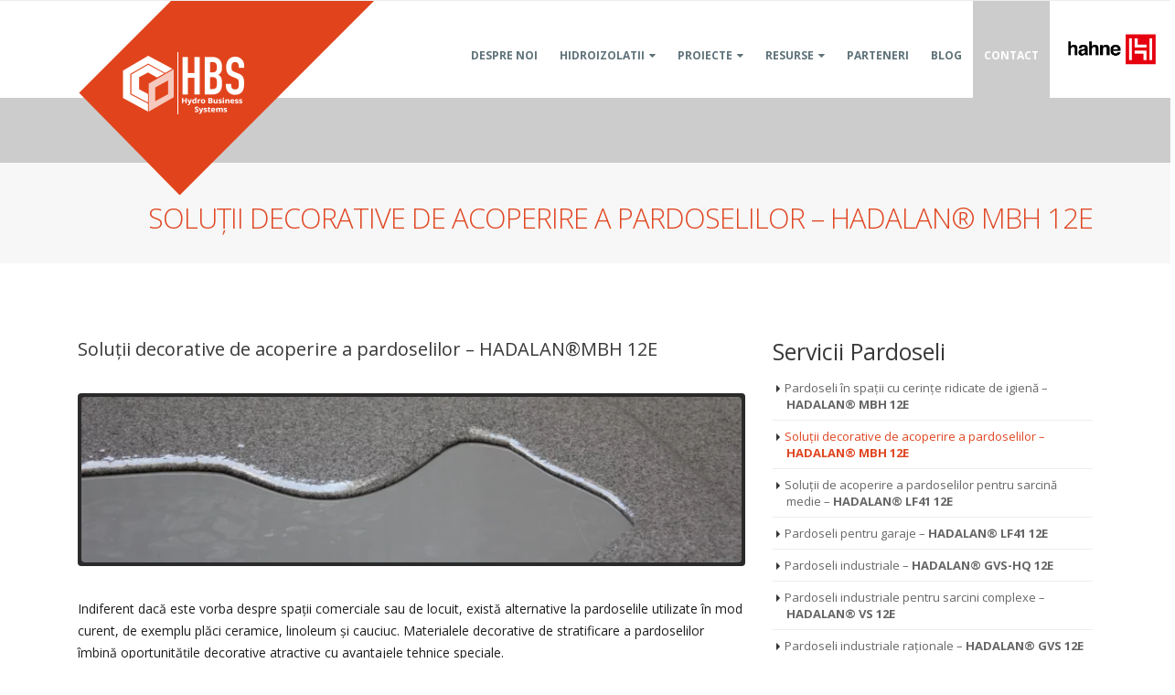

--- FILE ---
content_type: text/html; charset=UTF-8
request_url: https://hbs.com.ro/hidroizolatie-pardoseli/solutii-decorative-de-acoperire-a-pardoselilor-hadalan-mbh-12e/
body_size: 29262
content:
<!DOCTYPE html>
<html lang="ro-RO">
<head>
    <meta charset="utf-8">
    <!--[if IE]><meta http-equiv='X-UA-Compatible' content='IE=edge,chrome=1'><![endif]-->
    <meta name="viewport" content="width=device-width, initial-scale=1.0, minimum-scale=1.0">
    <link rel="profile" href="https://gmpg.org/xfn/11" />
    <link rel="pingback" href="https://hbs.com.ro/xmlrpc.php" />

        <link rel="shortcut icon" href="//hbs.com.ro/wp-content/themes/porto/images/logo/favicon.ico" type="image/x-icon" />
    <link rel="apple-touch-icon" href="//hbs.com.ro/wp-content/themes/porto/images/logo/apple-touch-icon.png">
    <link rel="apple-touch-icon" sizes="120x120" href="//hbs.com.ro/wp-content/themes/porto/images/logo/apple-touch-icon_120x120.png">
    <link rel="apple-touch-icon" sizes="76x76" href="//hbs.com.ro/wp-content/themes/porto/images/logo/apple-touch-icon_76x76.png">
    <link rel="apple-touch-icon" sizes="152x152" href="//hbs.com.ro/wp-content/themes/porto/images/logo/apple-touch-icon_152x152.png">

<script type="text/javascript" data-cookieconsent="ignore">
	window.dataLayer = window.dataLayer || [];

	function gtag() {
		dataLayer.push(arguments);
	}

	gtag("consent", "default", {
		ad_personalization: "denied",
		ad_storage: "denied",
		ad_user_data: "denied",
		analytics_storage: "denied",
		functionality_storage: "denied",
		personalization_storage: "denied",
		security_storage: "granted",
		wait_for_update: 500,
	});
	gtag("set", "ads_data_redaction", true);
	</script>
<script type="text/javascript"
		id="Cookiebot"
		src="https://consent.cookiebot.com/uc.js"
		data-implementation="wp"
		data-cbid="40f3eb4c-c4e5-46d5-a4a6-c10a1a633c92"
						data-culture="RO"
				data-blockingmode="auto"
	></script>
<script data-cfasync="false" data-no-defer="1" data-no-minify="1" data-no-optimize="1">var ewww_webp_supported=!1;function check_webp_feature(A,e){var w;e=void 0!==e?e:function(){},ewww_webp_supported?e(ewww_webp_supported):((w=new Image).onload=function(){ewww_webp_supported=0<w.width&&0<w.height,e&&e(ewww_webp_supported)},w.onerror=function(){e&&e(!1)},w.src="data:image/webp;base64,"+{alpha:"UklGRkoAAABXRUJQVlA4WAoAAAAQAAAAAAAAAAAAQUxQSAwAAAARBxAR/Q9ERP8DAABWUDggGAAAABQBAJ0BKgEAAQAAAP4AAA3AAP7mtQAAAA=="}[A])}check_webp_feature("alpha");</script><script data-cfasync="false" data-no-defer="1" data-no-minify="1" data-no-optimize="1">var Arrive=function(c,w){"use strict";if(c.MutationObserver&&"undefined"!=typeof HTMLElement){var r,a=0,u=(r=HTMLElement.prototype.matches||HTMLElement.prototype.webkitMatchesSelector||HTMLElement.prototype.mozMatchesSelector||HTMLElement.prototype.msMatchesSelector,{matchesSelector:function(e,t){return e instanceof HTMLElement&&r.call(e,t)},addMethod:function(e,t,r){var a=e[t];e[t]=function(){return r.length==arguments.length?r.apply(this,arguments):"function"==typeof a?a.apply(this,arguments):void 0}},callCallbacks:function(e,t){t&&t.options.onceOnly&&1==t.firedElems.length&&(e=[e[0]]);for(var r,a=0;r=e[a];a++)r&&r.callback&&r.callback.call(r.elem,r.elem);t&&t.options.onceOnly&&1==t.firedElems.length&&t.me.unbindEventWithSelectorAndCallback.call(t.target,t.selector,t.callback)},checkChildNodesRecursively:function(e,t,r,a){for(var i,n=0;i=e[n];n++)r(i,t,a)&&a.push({callback:t.callback,elem:i}),0<i.childNodes.length&&u.checkChildNodesRecursively(i.childNodes,t,r,a)},mergeArrays:function(e,t){var r,a={};for(r in e)e.hasOwnProperty(r)&&(a[r]=e[r]);for(r in t)t.hasOwnProperty(r)&&(a[r]=t[r]);return a},toElementsArray:function(e){return e=void 0!==e&&("number"!=typeof e.length||e===c)?[e]:e}}),e=(l.prototype.addEvent=function(e,t,r,a){a={target:e,selector:t,options:r,callback:a,firedElems:[]};return this._beforeAdding&&this._beforeAdding(a),this._eventsBucket.push(a),a},l.prototype.removeEvent=function(e){for(var t,r=this._eventsBucket.length-1;t=this._eventsBucket[r];r--)e(t)&&(this._beforeRemoving&&this._beforeRemoving(t),(t=this._eventsBucket.splice(r,1))&&t.length&&(t[0].callback=null))},l.prototype.beforeAdding=function(e){this._beforeAdding=e},l.prototype.beforeRemoving=function(e){this._beforeRemoving=e},l),t=function(i,n){var o=new e,l=this,s={fireOnAttributesModification:!1};return o.beforeAdding(function(t){var e=t.target;e!==c.document&&e!==c||(e=document.getElementsByTagName("html")[0]);var r=new MutationObserver(function(e){n.call(this,e,t)}),a=i(t.options);r.observe(e,a),t.observer=r,t.me=l}),o.beforeRemoving(function(e){e.observer.disconnect()}),this.bindEvent=function(e,t,r){t=u.mergeArrays(s,t);for(var a=u.toElementsArray(this),i=0;i<a.length;i++)o.addEvent(a[i],e,t,r)},this.unbindEvent=function(){var r=u.toElementsArray(this);o.removeEvent(function(e){for(var t=0;t<r.length;t++)if(this===w||e.target===r[t])return!0;return!1})},this.unbindEventWithSelectorOrCallback=function(r){var a=u.toElementsArray(this),i=r,e="function"==typeof r?function(e){for(var t=0;t<a.length;t++)if((this===w||e.target===a[t])&&e.callback===i)return!0;return!1}:function(e){for(var t=0;t<a.length;t++)if((this===w||e.target===a[t])&&e.selector===r)return!0;return!1};o.removeEvent(e)},this.unbindEventWithSelectorAndCallback=function(r,a){var i=u.toElementsArray(this);o.removeEvent(function(e){for(var t=0;t<i.length;t++)if((this===w||e.target===i[t])&&e.selector===r&&e.callback===a)return!0;return!1})},this},i=new function(){var s={fireOnAttributesModification:!1,onceOnly:!1,existing:!1};function n(e,t,r){return!(!u.matchesSelector(e,t.selector)||(e._id===w&&(e._id=a++),-1!=t.firedElems.indexOf(e._id)))&&(t.firedElems.push(e._id),!0)}var c=(i=new t(function(e){var t={attributes:!1,childList:!0,subtree:!0};return e.fireOnAttributesModification&&(t.attributes=!0),t},function(e,i){e.forEach(function(e){var t=e.addedNodes,r=e.target,a=[];null!==t&&0<t.length?u.checkChildNodesRecursively(t,i,n,a):"attributes"===e.type&&n(r,i)&&a.push({callback:i.callback,elem:r}),u.callCallbacks(a,i)})})).bindEvent;return i.bindEvent=function(e,t,r){t=void 0===r?(r=t,s):u.mergeArrays(s,t);var a=u.toElementsArray(this);if(t.existing){for(var i=[],n=0;n<a.length;n++)for(var o=a[n].querySelectorAll(e),l=0;l<o.length;l++)i.push({callback:r,elem:o[l]});if(t.onceOnly&&i.length)return r.call(i[0].elem,i[0].elem);setTimeout(u.callCallbacks,1,i)}c.call(this,e,t,r)},i},o=new function(){var a={};function i(e,t){return u.matchesSelector(e,t.selector)}var n=(o=new t(function(){return{childList:!0,subtree:!0}},function(e,r){e.forEach(function(e){var t=e.removedNodes,e=[];null!==t&&0<t.length&&u.checkChildNodesRecursively(t,r,i,e),u.callCallbacks(e,r)})})).bindEvent;return o.bindEvent=function(e,t,r){t=void 0===r?(r=t,a):u.mergeArrays(a,t),n.call(this,e,t,r)},o};d(HTMLElement.prototype),d(NodeList.prototype),d(HTMLCollection.prototype),d(HTMLDocument.prototype),d(Window.prototype);var n={};return s(i,n,"unbindAllArrive"),s(o,n,"unbindAllLeave"),n}function l(){this._eventsBucket=[],this._beforeAdding=null,this._beforeRemoving=null}function s(e,t,r){u.addMethod(t,r,e.unbindEvent),u.addMethod(t,r,e.unbindEventWithSelectorOrCallback),u.addMethod(t,r,e.unbindEventWithSelectorAndCallback)}function d(e){e.arrive=i.bindEvent,s(i,e,"unbindArrive"),e.leave=o.bindEvent,s(o,e,"unbindLeave")}}(window,void 0),ewww_webp_supported=!1;function check_webp_feature(e,t){var r;ewww_webp_supported?t(ewww_webp_supported):((r=new Image).onload=function(){ewww_webp_supported=0<r.width&&0<r.height,t(ewww_webp_supported)},r.onerror=function(){t(!1)},r.src="data:image/webp;base64,"+{alpha:"UklGRkoAAABXRUJQVlA4WAoAAAAQAAAAAAAAAAAAQUxQSAwAAAARBxAR/Q9ERP8DAABWUDggGAAAABQBAJ0BKgEAAQAAAP4AAA3AAP7mtQAAAA==",animation:"UklGRlIAAABXRUJQVlA4WAoAAAASAAAAAAAAAAAAQU5JTQYAAAD/////AABBTk1GJgAAAAAAAAAAAAAAAAAAAGQAAABWUDhMDQAAAC8AAAAQBxAREYiI/gcA"}[e])}function ewwwLoadImages(e){if(e){for(var t=document.querySelectorAll(".batch-image img, .image-wrapper a, .ngg-pro-masonry-item a, .ngg-galleria-offscreen-seo-wrapper a"),r=0,a=t.length;r<a;r++)ewwwAttr(t[r],"data-src",t[r].getAttribute("data-webp")),ewwwAttr(t[r],"data-thumbnail",t[r].getAttribute("data-webp-thumbnail"));for(var i=document.querySelectorAll("div.woocommerce-product-gallery__image"),r=0,a=i.length;r<a;r++)ewwwAttr(i[r],"data-thumb",i[r].getAttribute("data-webp-thumb"))}for(var n=document.querySelectorAll("video"),r=0,a=n.length;r<a;r++)ewwwAttr(n[r],"poster",e?n[r].getAttribute("data-poster-webp"):n[r].getAttribute("data-poster-image"));for(var o,l=document.querySelectorAll("img.ewww_webp_lazy_load"),r=0,a=l.length;r<a;r++)e&&(ewwwAttr(l[r],"data-lazy-srcset",l[r].getAttribute("data-lazy-srcset-webp")),ewwwAttr(l[r],"data-srcset",l[r].getAttribute("data-srcset-webp")),ewwwAttr(l[r],"data-lazy-src",l[r].getAttribute("data-lazy-src-webp")),ewwwAttr(l[r],"data-src",l[r].getAttribute("data-src-webp")),ewwwAttr(l[r],"data-orig-file",l[r].getAttribute("data-webp-orig-file")),ewwwAttr(l[r],"data-medium-file",l[r].getAttribute("data-webp-medium-file")),ewwwAttr(l[r],"data-large-file",l[r].getAttribute("data-webp-large-file")),null!=(o=l[r].getAttribute("srcset"))&&!1!==o&&o.includes("R0lGOD")&&ewwwAttr(l[r],"src",l[r].getAttribute("data-lazy-src-webp"))),l[r].className=l[r].className.replace(/\bewww_webp_lazy_load\b/,"");for(var s=document.querySelectorAll(".ewww_webp"),r=0,a=s.length;r<a;r++)e?(ewwwAttr(s[r],"srcset",s[r].getAttribute("data-srcset-webp")),ewwwAttr(s[r],"src",s[r].getAttribute("data-src-webp")),ewwwAttr(s[r],"data-orig-file",s[r].getAttribute("data-webp-orig-file")),ewwwAttr(s[r],"data-medium-file",s[r].getAttribute("data-webp-medium-file")),ewwwAttr(s[r],"data-large-file",s[r].getAttribute("data-webp-large-file")),ewwwAttr(s[r],"data-large_image",s[r].getAttribute("data-webp-large_image")),ewwwAttr(s[r],"data-src",s[r].getAttribute("data-webp-src"))):(ewwwAttr(s[r],"srcset",s[r].getAttribute("data-srcset-img")),ewwwAttr(s[r],"src",s[r].getAttribute("data-src-img"))),s[r].className=s[r].className.replace(/\bewww_webp\b/,"ewww_webp_loaded");window.jQuery&&jQuery.fn.isotope&&jQuery.fn.imagesLoaded&&(jQuery(".fusion-posts-container-infinite").imagesLoaded(function(){jQuery(".fusion-posts-container-infinite").hasClass("isotope")&&jQuery(".fusion-posts-container-infinite").isotope()}),jQuery(".fusion-portfolio:not(.fusion-recent-works) .fusion-portfolio-wrapper").imagesLoaded(function(){jQuery(".fusion-portfolio:not(.fusion-recent-works) .fusion-portfolio-wrapper").isotope()}))}function ewwwWebPInit(e){ewwwLoadImages(e),ewwwNggLoadGalleries(e),document.arrive(".ewww_webp",function(){ewwwLoadImages(e)}),document.arrive(".ewww_webp_lazy_load",function(){ewwwLoadImages(e)}),document.arrive("videos",function(){ewwwLoadImages(e)}),"loading"==document.readyState?document.addEventListener("DOMContentLoaded",ewwwJSONParserInit):("undefined"!=typeof galleries&&ewwwNggParseGalleries(e),ewwwWooParseVariations(e))}function ewwwAttr(e,t,r){null!=r&&!1!==r&&e.setAttribute(t,r)}function ewwwJSONParserInit(){"undefined"!=typeof galleries&&check_webp_feature("alpha",ewwwNggParseGalleries),check_webp_feature("alpha",ewwwWooParseVariations)}function ewwwWooParseVariations(e){if(e)for(var t=document.querySelectorAll("form.variations_form"),r=0,a=t.length;r<a;r++){var i=t[r].getAttribute("data-product_variations"),n=!1;try{for(var o in i=JSON.parse(i))void 0!==i[o]&&void 0!==i[o].image&&(void 0!==i[o].image.src_webp&&(i[o].image.src=i[o].image.src_webp,n=!0),void 0!==i[o].image.srcset_webp&&(i[o].image.srcset=i[o].image.srcset_webp,n=!0),void 0!==i[o].image.full_src_webp&&(i[o].image.full_src=i[o].image.full_src_webp,n=!0),void 0!==i[o].image.gallery_thumbnail_src_webp&&(i[o].image.gallery_thumbnail_src=i[o].image.gallery_thumbnail_src_webp,n=!0),void 0!==i[o].image.thumb_src_webp&&(i[o].image.thumb_src=i[o].image.thumb_src_webp,n=!0));n&&ewwwAttr(t[r],"data-product_variations",JSON.stringify(i))}catch(e){}}}function ewwwNggParseGalleries(e){if(e)for(var t in galleries){var r=galleries[t];galleries[t].images_list=ewwwNggParseImageList(r.images_list)}}function ewwwNggLoadGalleries(e){e&&document.addEventListener("ngg.galleria.themeadded",function(e,t){window.ngg_galleria._create_backup=window.ngg_galleria.create,window.ngg_galleria.create=function(e,t){var r=$(e).data("id");return galleries["gallery_"+r].images_list=ewwwNggParseImageList(galleries["gallery_"+r].images_list),window.ngg_galleria._create_backup(e,t)}})}function ewwwNggParseImageList(e){for(var t in e){var r=e[t];if(void 0!==r["image-webp"]&&(e[t].image=r["image-webp"],delete e[t]["image-webp"]),void 0!==r["thumb-webp"]&&(e[t].thumb=r["thumb-webp"],delete e[t]["thumb-webp"]),void 0!==r.full_image_webp&&(e[t].full_image=r.full_image_webp,delete e[t].full_image_webp),void 0!==r.srcsets)for(var a in r.srcsets)nggSrcset=r.srcsets[a],void 0!==r.srcsets[a+"-webp"]&&(e[t].srcsets[a]=r.srcsets[a+"-webp"],delete e[t].srcsets[a+"-webp"]);if(void 0!==r.full_srcsets)for(var i in r.full_srcsets)nggFSrcset=r.full_srcsets[i],void 0!==r.full_srcsets[i+"-webp"]&&(e[t].full_srcsets[i]=r.full_srcsets[i+"-webp"],delete e[t].full_srcsets[i+"-webp"])}return e}check_webp_feature("alpha",ewwwWebPInit);</script><style rel="stylesheet" property="stylesheet" type="text/css">.ms-loading-container .ms-loading, .ms-slide .ms-slide-loading { background-image: none !important; background-color: transparent !important; box-shadow: none !important; } #header .logo { max-width: 130px; } @media (min-width: 1170px) { #header .logo { max-width: 130px; } } @media (max-width: 991px) { #header .logo { max-width: 110px; } } @media (max-width: 767px) { #header .logo { max-width: 110px; } } #header.sticky-header .logo { max-width: 162.5px; }</style><meta name='robots' content='index, follow, max-image-preview:large, max-snippet:-1, max-video-preview:-1' />
	<style>img:is([sizes="auto" i], [sizes^="auto," i]) { contain-intrinsic-size: 3000px 1500px }</style>
	
	<!-- This site is optimized with the Yoast SEO plugin v25.3 - https://yoast.com/wordpress/plugins/seo/ -->
	<title>Hidroizolatie Pardoseli Epoxidice | HBS – Hydro Business Systems</title>
	<meta name="description" content="HBS ofera vopsele de pardoseala epoxidice si servicii de hidroizolare pardoseli • Aplicare usoara si RAPIDA • MARE protectie impotriva apei • Gama VARIATA" />
	<link rel="canonical" href="https://hbs.com.ro/hidroizolatie-pardoseli/solutii-decorative-de-acoperire-a-pardoselilor-hadalan-mbh-12e/" />
	<meta property="og:locale" content="ro_RO" />
	<meta property="og:type" content="article" />
	<meta property="og:title" content="Hidroizolatie Pardoseli Epoxidice | HBS – Hydro Business Systems" />
	<meta property="og:description" content="HBS ofera vopsele de pardoseala epoxidice si servicii de hidroizolare pardoseli • Aplicare usoara si RAPIDA • MARE protectie impotriva apei • Gama VARIATA" />
	<meta property="og:url" content="https://hbs.com.ro/hidroizolatie-pardoseli/solutii-decorative-de-acoperire-a-pardoselilor-hadalan-mbh-12e/" />
	<meta property="og:site_name" content="Hidroizolatii Profesionale | HBS – Hydro Business Systems" />
	<meta property="article:publisher" content="https://www.facebook.com/HydroBusinessSystems/" />
	<meta property="article:modified_time" content="2025-05-21T09:21:43+00:00" />
	<meta name="twitter:card" content="summary_large_image" />
	<meta name="twitter:label1" content="Timp estimat pentru citire" />
	<meta name="twitter:data1" content="2 minute" />
	<script type="application/ld+json" class="yoast-schema-graph">{"@context":"https://schema.org","@graph":[{"@type":"WebPage","@id":"https://hbs.com.ro/hidroizolatie-pardoseli/solutii-decorative-de-acoperire-a-pardoselilor-hadalan-mbh-12e/","url":"https://hbs.com.ro/hidroizolatie-pardoseli/solutii-decorative-de-acoperire-a-pardoselilor-hadalan-mbh-12e/","name":"Hidroizolatie Pardoseli Epoxidice | HBS – Hydro Business Systems","isPartOf":{"@id":"https://hbs.com.ro/#website"},"datePublished":"2017-12-11T16:03:53+00:00","dateModified":"2025-05-21T09:21:43+00:00","description":"HBS ofera vopsele de pardoseala epoxidice si servicii de hidroizolare pardoseli • Aplicare usoara si RAPIDA • MARE protectie impotriva apei • Gama VARIATA","breadcrumb":{"@id":"https://hbs.com.ro/hidroizolatie-pardoseli/solutii-decorative-de-acoperire-a-pardoselilor-hadalan-mbh-12e/#breadcrumb"},"inLanguage":"ro-RO","potentialAction":[{"@type":"ReadAction","target":["https://hbs.com.ro/hidroizolatie-pardoseli/solutii-decorative-de-acoperire-a-pardoselilor-hadalan-mbh-12e/"]}]},{"@type":"BreadcrumbList","@id":"https://hbs.com.ro/hidroizolatie-pardoseli/solutii-decorative-de-acoperire-a-pardoselilor-hadalan-mbh-12e/#breadcrumb","itemListElement":[{"@type":"ListItem","position":1,"name":"Prima pagină","item":"https://hbs.com.ro/"},{"@type":"ListItem","position":2,"name":"Pardoseala epoxidica","item":"https://hbs.com.ro/hidroizolatie-pardoseli/"},{"@type":"ListItem","position":3,"name":"Soluţii decorative de acoperire a pardoselilor &#8211; HADALAN® MBH 12E"}]},{"@type":"WebSite","@id":"https://hbs.com.ro/#website","url":"https://hbs.com.ro/","name":"Hidroizolatii Profesionale | HBS – Hydro Business Systems","description":"HBS comercializeaza si pune in aplicare sisteme de hidroizolatii lichide si semifluide  • Produse de CALITATE • GAMA VARIATA de culori • Servicii Complete","potentialAction":[{"@type":"SearchAction","target":{"@type":"EntryPoint","urlTemplate":"https://hbs.com.ro/?s={search_term_string}"},"query-input":{"@type":"PropertyValueSpecification","valueRequired":true,"valueName":"search_term_string"}}],"inLanguage":"ro-RO"}]}</script>
	<!-- / Yoast SEO plugin. -->


<link rel='dns-prefetch' href='//www.googletagmanager.com' />
<link rel='dns-prefetch' href='//www.recaptcha.net' />
<link rel='dns-prefetch' href='//fonts.googleapis.com' />
<link rel="alternate" type="application/rss+xml" title="Hidroizolatii Profesionale | HBS – Hydro Business Systems &raquo; Flux" href="https://hbs.com.ro/feed/" />
<link rel="alternate" type="application/rss+xml" title="Hidroizolatii Profesionale | HBS – Hydro Business Systems &raquo; Flux comentarii" href="https://hbs.com.ro/comments/feed/" />
<script type="text/javascript">
/* <![CDATA[ */
window._wpemojiSettings = {"baseUrl":"https:\/\/s.w.org\/images\/core\/emoji\/16.0.1\/72x72\/","ext":".png","svgUrl":"https:\/\/s.w.org\/images\/core\/emoji\/16.0.1\/svg\/","svgExt":".svg","source":{"concatemoji":"https:\/\/hbs.com.ro\/wp-includes\/js\/wp-emoji-release.min.js?ver=a7c6c0cd723eebae559617d8c49b0ca3"}};
/*! This file is auto-generated */
!function(s,n){var o,i,e;function c(e){try{var t={supportTests:e,timestamp:(new Date).valueOf()};sessionStorage.setItem(o,JSON.stringify(t))}catch(e){}}function p(e,t,n){e.clearRect(0,0,e.canvas.width,e.canvas.height),e.fillText(t,0,0);var t=new Uint32Array(e.getImageData(0,0,e.canvas.width,e.canvas.height).data),a=(e.clearRect(0,0,e.canvas.width,e.canvas.height),e.fillText(n,0,0),new Uint32Array(e.getImageData(0,0,e.canvas.width,e.canvas.height).data));return t.every(function(e,t){return e===a[t]})}function u(e,t){e.clearRect(0,0,e.canvas.width,e.canvas.height),e.fillText(t,0,0);for(var n=e.getImageData(16,16,1,1),a=0;a<n.data.length;a++)if(0!==n.data[a])return!1;return!0}function f(e,t,n,a){switch(t){case"flag":return n(e,"\ud83c\udff3\ufe0f\u200d\u26a7\ufe0f","\ud83c\udff3\ufe0f\u200b\u26a7\ufe0f")?!1:!n(e,"\ud83c\udde8\ud83c\uddf6","\ud83c\udde8\u200b\ud83c\uddf6")&&!n(e,"\ud83c\udff4\udb40\udc67\udb40\udc62\udb40\udc65\udb40\udc6e\udb40\udc67\udb40\udc7f","\ud83c\udff4\u200b\udb40\udc67\u200b\udb40\udc62\u200b\udb40\udc65\u200b\udb40\udc6e\u200b\udb40\udc67\u200b\udb40\udc7f");case"emoji":return!a(e,"\ud83e\udedf")}return!1}function g(e,t,n,a){var r="undefined"!=typeof WorkerGlobalScope&&self instanceof WorkerGlobalScope?new OffscreenCanvas(300,150):s.createElement("canvas"),o=r.getContext("2d",{willReadFrequently:!0}),i=(o.textBaseline="top",o.font="600 32px Arial",{});return e.forEach(function(e){i[e]=t(o,e,n,a)}),i}function t(e){var t=s.createElement("script");t.src=e,t.defer=!0,s.head.appendChild(t)}"undefined"!=typeof Promise&&(o="wpEmojiSettingsSupports",i=["flag","emoji"],n.supports={everything:!0,everythingExceptFlag:!0},e=new Promise(function(e){s.addEventListener("DOMContentLoaded",e,{once:!0})}),new Promise(function(t){var n=function(){try{var e=JSON.parse(sessionStorage.getItem(o));if("object"==typeof e&&"number"==typeof e.timestamp&&(new Date).valueOf()<e.timestamp+604800&&"object"==typeof e.supportTests)return e.supportTests}catch(e){}return null}();if(!n){if("undefined"!=typeof Worker&&"undefined"!=typeof OffscreenCanvas&&"undefined"!=typeof URL&&URL.createObjectURL&&"undefined"!=typeof Blob)try{var e="postMessage("+g.toString()+"("+[JSON.stringify(i),f.toString(),p.toString(),u.toString()].join(",")+"));",a=new Blob([e],{type:"text/javascript"}),r=new Worker(URL.createObjectURL(a),{name:"wpTestEmojiSupports"});return void(r.onmessage=function(e){c(n=e.data),r.terminate(),t(n)})}catch(e){}c(n=g(i,f,p,u))}t(n)}).then(function(e){for(var t in e)n.supports[t]=e[t],n.supports.everything=n.supports.everything&&n.supports[t],"flag"!==t&&(n.supports.everythingExceptFlag=n.supports.everythingExceptFlag&&n.supports[t]);n.supports.everythingExceptFlag=n.supports.everythingExceptFlag&&!n.supports.flag,n.DOMReady=!1,n.readyCallback=function(){n.DOMReady=!0}}).then(function(){return e}).then(function(){var e;n.supports.everything||(n.readyCallback(),(e=n.source||{}).concatemoji?t(e.concatemoji):e.wpemoji&&e.twemoji&&(t(e.twemoji),t(e.wpemoji)))}))}((window,document),window._wpemojiSettings);
/* ]]> */
</script>
<style id='wp-emoji-styles-inline-css' type='text/css'>

	img.wp-smiley, img.emoji {
		display: inline !important;
		border: none !important;
		box-shadow: none !important;
		height: 1em !important;
		width: 1em !important;
		margin: 0 0.07em !important;
		vertical-align: -0.1em !important;
		background: none !important;
		padding: 0 !important;
	}
</style>
<link rel='stylesheet' id='wp-block-library-css' href='https://hbs.com.ro/wp-includes/css/dist/block-library/style.min.css?ver=a7c6c0cd723eebae559617d8c49b0ca3' type='text/css' media='all' />
<style id='classic-theme-styles-inline-css' type='text/css'>
/*! This file is auto-generated */
.wp-block-button__link{color:#fff;background-color:#32373c;border-radius:9999px;box-shadow:none;text-decoration:none;padding:calc(.667em + 2px) calc(1.333em + 2px);font-size:1.125em}.wp-block-file__button{background:#32373c;color:#fff;text-decoration:none}
</style>
<link rel='stylesheet' id='wp-components-css' href='https://hbs.com.ro/wp-includes/css/dist/components/style.min.css?ver=a7c6c0cd723eebae559617d8c49b0ca3' type='text/css' media='all' />
<link rel='stylesheet' id='wp-preferences-css' href='https://hbs.com.ro/wp-includes/css/dist/preferences/style.min.css?ver=a7c6c0cd723eebae559617d8c49b0ca3' type='text/css' media='all' />
<link rel='stylesheet' id='wp-block-editor-css' href='https://hbs.com.ro/wp-includes/css/dist/block-editor/style.min.css?ver=a7c6c0cd723eebae559617d8c49b0ca3' type='text/css' media='all' />
<link rel='stylesheet' id='popup-maker-block-library-style-css' href='https://hbs.com.ro/wp-content/plugins/popup-maker/dist/packages/block-library-style.css?ver=dbea705cfafe089d65f1' type='text/css' media='all' />
<style id='global-styles-inline-css' type='text/css'>
:root{--wp--preset--aspect-ratio--square: 1;--wp--preset--aspect-ratio--4-3: 4/3;--wp--preset--aspect-ratio--3-4: 3/4;--wp--preset--aspect-ratio--3-2: 3/2;--wp--preset--aspect-ratio--2-3: 2/3;--wp--preset--aspect-ratio--16-9: 16/9;--wp--preset--aspect-ratio--9-16: 9/16;--wp--preset--color--black: #000000;--wp--preset--color--cyan-bluish-gray: #abb8c3;--wp--preset--color--white: #ffffff;--wp--preset--color--pale-pink: #f78da7;--wp--preset--color--vivid-red: #cf2e2e;--wp--preset--color--luminous-vivid-orange: #ff6900;--wp--preset--color--luminous-vivid-amber: #fcb900;--wp--preset--color--light-green-cyan: #7bdcb5;--wp--preset--color--vivid-green-cyan: #00d084;--wp--preset--color--pale-cyan-blue: #8ed1fc;--wp--preset--color--vivid-cyan-blue: #0693e3;--wp--preset--color--vivid-purple: #9b51e0;--wp--preset--gradient--vivid-cyan-blue-to-vivid-purple: linear-gradient(135deg,rgba(6,147,227,1) 0%,rgb(155,81,224) 100%);--wp--preset--gradient--light-green-cyan-to-vivid-green-cyan: linear-gradient(135deg,rgb(122,220,180) 0%,rgb(0,208,130) 100%);--wp--preset--gradient--luminous-vivid-amber-to-luminous-vivid-orange: linear-gradient(135deg,rgba(252,185,0,1) 0%,rgba(255,105,0,1) 100%);--wp--preset--gradient--luminous-vivid-orange-to-vivid-red: linear-gradient(135deg,rgba(255,105,0,1) 0%,rgb(207,46,46) 100%);--wp--preset--gradient--very-light-gray-to-cyan-bluish-gray: linear-gradient(135deg,rgb(238,238,238) 0%,rgb(169,184,195) 100%);--wp--preset--gradient--cool-to-warm-spectrum: linear-gradient(135deg,rgb(74,234,220) 0%,rgb(151,120,209) 20%,rgb(207,42,186) 40%,rgb(238,44,130) 60%,rgb(251,105,98) 80%,rgb(254,248,76) 100%);--wp--preset--gradient--blush-light-purple: linear-gradient(135deg,rgb(255,206,236) 0%,rgb(152,150,240) 100%);--wp--preset--gradient--blush-bordeaux: linear-gradient(135deg,rgb(254,205,165) 0%,rgb(254,45,45) 50%,rgb(107,0,62) 100%);--wp--preset--gradient--luminous-dusk: linear-gradient(135deg,rgb(255,203,112) 0%,rgb(199,81,192) 50%,rgb(65,88,208) 100%);--wp--preset--gradient--pale-ocean: linear-gradient(135deg,rgb(255,245,203) 0%,rgb(182,227,212) 50%,rgb(51,167,181) 100%);--wp--preset--gradient--electric-grass: linear-gradient(135deg,rgb(202,248,128) 0%,rgb(113,206,126) 100%);--wp--preset--gradient--midnight: linear-gradient(135deg,rgb(2,3,129) 0%,rgb(40,116,252) 100%);--wp--preset--font-size--small: 13px;--wp--preset--font-size--medium: 20px;--wp--preset--font-size--large: 36px;--wp--preset--font-size--x-large: 42px;--wp--preset--spacing--20: 0.44rem;--wp--preset--spacing--30: 0.67rem;--wp--preset--spacing--40: 1rem;--wp--preset--spacing--50: 1.5rem;--wp--preset--spacing--60: 2.25rem;--wp--preset--spacing--70: 3.38rem;--wp--preset--spacing--80: 5.06rem;--wp--preset--shadow--natural: 6px 6px 9px rgba(0, 0, 0, 0.2);--wp--preset--shadow--deep: 12px 12px 50px rgba(0, 0, 0, 0.4);--wp--preset--shadow--sharp: 6px 6px 0px rgba(0, 0, 0, 0.2);--wp--preset--shadow--outlined: 6px 6px 0px -3px rgba(255, 255, 255, 1), 6px 6px rgba(0, 0, 0, 1);--wp--preset--shadow--crisp: 6px 6px 0px rgba(0, 0, 0, 1);}:where(.is-layout-flex){gap: 0.5em;}:where(.is-layout-grid){gap: 0.5em;}body .is-layout-flex{display: flex;}.is-layout-flex{flex-wrap: wrap;align-items: center;}.is-layout-flex > :is(*, div){margin: 0;}body .is-layout-grid{display: grid;}.is-layout-grid > :is(*, div){margin: 0;}:where(.wp-block-columns.is-layout-flex){gap: 2em;}:where(.wp-block-columns.is-layout-grid){gap: 2em;}:where(.wp-block-post-template.is-layout-flex){gap: 1.25em;}:where(.wp-block-post-template.is-layout-grid){gap: 1.25em;}.has-black-color{color: var(--wp--preset--color--black) !important;}.has-cyan-bluish-gray-color{color: var(--wp--preset--color--cyan-bluish-gray) !important;}.has-white-color{color: var(--wp--preset--color--white) !important;}.has-pale-pink-color{color: var(--wp--preset--color--pale-pink) !important;}.has-vivid-red-color{color: var(--wp--preset--color--vivid-red) !important;}.has-luminous-vivid-orange-color{color: var(--wp--preset--color--luminous-vivid-orange) !important;}.has-luminous-vivid-amber-color{color: var(--wp--preset--color--luminous-vivid-amber) !important;}.has-light-green-cyan-color{color: var(--wp--preset--color--light-green-cyan) !important;}.has-vivid-green-cyan-color{color: var(--wp--preset--color--vivid-green-cyan) !important;}.has-pale-cyan-blue-color{color: var(--wp--preset--color--pale-cyan-blue) !important;}.has-vivid-cyan-blue-color{color: var(--wp--preset--color--vivid-cyan-blue) !important;}.has-vivid-purple-color{color: var(--wp--preset--color--vivid-purple) !important;}.has-black-background-color{background-color: var(--wp--preset--color--black) !important;}.has-cyan-bluish-gray-background-color{background-color: var(--wp--preset--color--cyan-bluish-gray) !important;}.has-white-background-color{background-color: var(--wp--preset--color--white) !important;}.has-pale-pink-background-color{background-color: var(--wp--preset--color--pale-pink) !important;}.has-vivid-red-background-color{background-color: var(--wp--preset--color--vivid-red) !important;}.has-luminous-vivid-orange-background-color{background-color: var(--wp--preset--color--luminous-vivid-orange) !important;}.has-luminous-vivid-amber-background-color{background-color: var(--wp--preset--color--luminous-vivid-amber) !important;}.has-light-green-cyan-background-color{background-color: var(--wp--preset--color--light-green-cyan) !important;}.has-vivid-green-cyan-background-color{background-color: var(--wp--preset--color--vivid-green-cyan) !important;}.has-pale-cyan-blue-background-color{background-color: var(--wp--preset--color--pale-cyan-blue) !important;}.has-vivid-cyan-blue-background-color{background-color: var(--wp--preset--color--vivid-cyan-blue) !important;}.has-vivid-purple-background-color{background-color: var(--wp--preset--color--vivid-purple) !important;}.has-black-border-color{border-color: var(--wp--preset--color--black) !important;}.has-cyan-bluish-gray-border-color{border-color: var(--wp--preset--color--cyan-bluish-gray) !important;}.has-white-border-color{border-color: var(--wp--preset--color--white) !important;}.has-pale-pink-border-color{border-color: var(--wp--preset--color--pale-pink) !important;}.has-vivid-red-border-color{border-color: var(--wp--preset--color--vivid-red) !important;}.has-luminous-vivid-orange-border-color{border-color: var(--wp--preset--color--luminous-vivid-orange) !important;}.has-luminous-vivid-amber-border-color{border-color: var(--wp--preset--color--luminous-vivid-amber) !important;}.has-light-green-cyan-border-color{border-color: var(--wp--preset--color--light-green-cyan) !important;}.has-vivid-green-cyan-border-color{border-color: var(--wp--preset--color--vivid-green-cyan) !important;}.has-pale-cyan-blue-border-color{border-color: var(--wp--preset--color--pale-cyan-blue) !important;}.has-vivid-cyan-blue-border-color{border-color: var(--wp--preset--color--vivid-cyan-blue) !important;}.has-vivid-purple-border-color{border-color: var(--wp--preset--color--vivid-purple) !important;}.has-vivid-cyan-blue-to-vivid-purple-gradient-background{background: var(--wp--preset--gradient--vivid-cyan-blue-to-vivid-purple) !important;}.has-light-green-cyan-to-vivid-green-cyan-gradient-background{background: var(--wp--preset--gradient--light-green-cyan-to-vivid-green-cyan) !important;}.has-luminous-vivid-amber-to-luminous-vivid-orange-gradient-background{background: var(--wp--preset--gradient--luminous-vivid-amber-to-luminous-vivid-orange) !important;}.has-luminous-vivid-orange-to-vivid-red-gradient-background{background: var(--wp--preset--gradient--luminous-vivid-orange-to-vivid-red) !important;}.has-very-light-gray-to-cyan-bluish-gray-gradient-background{background: var(--wp--preset--gradient--very-light-gray-to-cyan-bluish-gray) !important;}.has-cool-to-warm-spectrum-gradient-background{background: var(--wp--preset--gradient--cool-to-warm-spectrum) !important;}.has-blush-light-purple-gradient-background{background: var(--wp--preset--gradient--blush-light-purple) !important;}.has-blush-bordeaux-gradient-background{background: var(--wp--preset--gradient--blush-bordeaux) !important;}.has-luminous-dusk-gradient-background{background: var(--wp--preset--gradient--luminous-dusk) !important;}.has-pale-ocean-gradient-background{background: var(--wp--preset--gradient--pale-ocean) !important;}.has-electric-grass-gradient-background{background: var(--wp--preset--gradient--electric-grass) !important;}.has-midnight-gradient-background{background: var(--wp--preset--gradient--midnight) !important;}.has-small-font-size{font-size: var(--wp--preset--font-size--small) !important;}.has-medium-font-size{font-size: var(--wp--preset--font-size--medium) !important;}.has-large-font-size{font-size: var(--wp--preset--font-size--large) !important;}.has-x-large-font-size{font-size: var(--wp--preset--font-size--x-large) !important;}
:where(.wp-block-post-template.is-layout-flex){gap: 1.25em;}:where(.wp-block-post-template.is-layout-grid){gap: 1.25em;}
:where(.wp-block-columns.is-layout-flex){gap: 2em;}:where(.wp-block-columns.is-layout-grid){gap: 2em;}
:root :where(.wp-block-pullquote){font-size: 1.5em;line-height: 1.6;}
</style>
<link rel='stylesheet' id='contact-form-7-css' href='https://hbs.com.ro/wp-content/plugins/contact-form-7/includes/css/styles.css?ver=6.1.4' type='text/css' media='all' />
<style id='contact-form-7-inline-css' type='text/css'>
.wpcf7 .wpcf7-recaptcha iframe {margin-bottom: 0;}.wpcf7 .wpcf7-recaptcha[data-align="center"] > div {margin: 0 auto;}.wpcf7 .wpcf7-recaptcha[data-align="right"] > div {margin: 0 0 0 auto;}
</style>
<link rel='stylesheet' id='rs-plugin-settings-css' href='https://hbs.com.ro/wp-content/plugins/revslider/public/assets/css/settings.css?ver=5.4.6' type='text/css' media='all' />
<style id='rs-plugin-settings-inline-css' type='text/css'>
#rs-demo-id {}
.tparrows:before{color:#e04622;text-shadow:0 0 3px #fff;}.revslider-initialised .tp-loader{z-index:18;}
</style>
<style id='woocommerce-inline-inline-css' type='text/css'>
.woocommerce form .form-row .required { visibility: visible; }
</style>
<link rel='stylesheet' id='wpcf7-redirect-script-frontend-css' href='https://hbs.com.ro/wp-content/plugins/wpcf7-redirect/build/assets/frontend-script.css?ver=2c532d7e2be36f6af233' type='text/css' media='all' />
<link rel='stylesheet' id='porto-style-css' href='https://hbs.com.ro/wp-content/themes/porto/style.css?ver=a7c6c0cd723eebae559617d8c49b0ca3' type='text/css' media='all' />
<link rel='stylesheet' id='porto-child-style-css' href='https://hbs.com.ro/wp-content/themes/porto-child/style.css?ver=1.0.0' type='text/css' media='all' />
<!--[if lt IE 9]>
<link rel='stylesheet' id='vc_lte_ie9-css' href='https://hbs.com.ro/wp-content/plugins/js_composer/assets/css/vc_lte_ie9.min.css?ver=6.0.5' type='text/css' media='screen' />
<![endif]-->
<link rel='stylesheet' id='js_composer_front-css' href='https://hbs.com.ro/wp-content/plugins/js_composer/assets/css/js_composer.min.css?ver=6.0.5' type='text/css' media='all' />
<link rel='stylesheet' id='popup-maker-site-css' href='//hbs.com.ro/wp-content/uploads/pum/pum-site-styles.css?generated=1755172024&#038;ver=1.21.5' type='text/css' media='all' />
<link rel='stylesheet' id='bsf-Defaults-css' href='https://hbs.com.ro/wp-content/uploads/smile_fonts/Defaults/Defaults.css?ver=a7c6c0cd723eebae559617d8c49b0ca3' type='text/css' media='all' />
<link rel='stylesheet' id='site-reviews-css' href='https://hbs.com.ro/wp-content/plugins/site-reviews/assets/styles/default.css?ver=7.2.9' type='text/css' media='all' />
<style id='site-reviews-inline-css' type='text/css'>
:root{--glsr-star-empty:url(https://hbs.com.ro/wp-content/plugins/site-reviews/assets/images/stars/default/star-empty.svg);--glsr-star-error:url(https://hbs.com.ro/wp-content/plugins/site-reviews/assets/images/stars/default/star-error.svg);--glsr-star-full:url(https://hbs.com.ro/wp-content/plugins/site-reviews/assets/images/stars/default/star-full.svg);--glsr-star-half:url(https://hbs.com.ro/wp-content/plugins/site-reviews/assets/images/stars/default/star-half.svg)}

</style>
<link rel='stylesheet' id='ultimate-style-min-css' href='https://hbs.com.ro/wp-content/plugins/Ultimate_VC_Addons/assets/min-css/ultimate.min.css?ver=3.16.12' type='text/css' media='all' />
<link rel='stylesheet' id='porto-bootstrap-css' href='https://hbs.com.ro/wp-content/themes/porto/css/bootstrap_1.css?ver=a7c6c0cd723eebae559617d8c49b0ca3' type='text/css' media='all' />
<link rel='stylesheet' id='porto-plugins-css' href='https://hbs.com.ro/wp-content/themes/porto/css/plugins_1.css?ver=a7c6c0cd723eebae559617d8c49b0ca3' type='text/css' media='all' />
<link rel='stylesheet' id='porto-theme-elements-css' href='https://hbs.com.ro/wp-content/themes/porto/css/theme_elements_1.css?ver=a7c6c0cd723eebae559617d8c49b0ca3' type='text/css' media='all' />
<link rel='stylesheet' id='porto-theme-css' href='https://hbs.com.ro/wp-content/themes/porto/css/theme_1.css?ver=a7c6c0cd723eebae559617d8c49b0ca3' type='text/css' media='all' />
<link rel='stylesheet' id='porto-theme-shop-css' href='https://hbs.com.ro/wp-content/themes/porto/css/theme_shop_1.css?ver=a7c6c0cd723eebae559617d8c49b0ca3' type='text/css' media='all' />
<link rel='stylesheet' id='porto-skin-css' href='https://hbs.com.ro/wp-content/themes/porto/css/skin_1.css?ver=a7c6c0cd723eebae559617d8c49b0ca3' type='text/css' media='all' />
<link rel='stylesheet' id='porto-google-fonts-css' href='//fonts.googleapis.com/css?family=Open+Sans%3A200%2C300%2C400%2C700%2C800%2C600%2C%7CShadows+Into+Light%3A200%2C300%2C400%2C700%2C800%2C600%2C%7C&#038;subset=cyrillic%2Ccyrillic-ext%2Cgreek%2Cgreek-ext%2Ckhmer%2Clatin%2Clatin-ext%2Cvietnamese&#038;ver=6.8.3' type='text/css' media='all' />
<!--[if lt IE 10]>
<link rel='stylesheet' id='porto-ie-css' href='https://hbs.com.ro/wp-content/themes/porto/css/ie.css?ver=a7c6c0cd723eebae559617d8c49b0ca3' type='text/css' media='all' />
<![endif]-->
<link rel='stylesheet' id='call-now-button-modern-style-css' href='https://hbs.com.ro/wp-content/plugins/call-now-button/resources/style/modern.css?ver=1.5.5' type='text/css' media='all' />
<script type="text/template" id="tmpl-variation-template">
	<div class="woocommerce-variation-description">{{{ data.variation.variation_description }}}</div>
	<div class="woocommerce-variation-price">{{{ data.variation.price_html }}}</div>
	<div class="woocommerce-variation-availability">{{{ data.variation.availability_html }}}</div>
</script>
<script type="text/template" id="tmpl-unavailable-variation-template">
	<p role="alert">Regret, acest produs nu este disponibil. Te rog alege altceva.</p>
</script>
<script type="text/javascript" src="https://hbs.com.ro/wp-includes/js/jquery/jquery.min.js?ver=3.7.1" id="jquery-core-js"></script>
<script type="text/javascript" src="https://hbs.com.ro/wp-includes/js/jquery/jquery-migrate.min.js?ver=3.4.1" id="jquery-migrate-js"></script>
<script type="text/javascript" id="jquery-js-after">
/* <![CDATA[ */
jQuery(document).ready(function($) {
    var faqItems = [];
    
    $('#my-faq-accordion .vc_tta-panel').each(function() {
        var question = $(this).find('.vc_tta-title-text').text().trim();
        var answer = $(this).find('.vc_tta-panel-body').text().trim();

        if (question && answer) {
            faqItems.push({
                "@type": "Question",
                "name": question,
                "acceptedAnswer": {
                    "@type": "Answer",
                    "text": answer
                }
            });
        }
    });

    if (faqItems.length) {
        var faqSchema = {
            "@context": "https://schema.org",
            "@type": "FAQPage",
            "mainEntity": faqItems
        };

        var scriptTag = document.createElement('script');
        scriptTag.type = 'application/ld+json';
        scriptTag.text = JSON.stringify(faqSchema);
        document.head.appendChild(scriptTag);
    }
});
/* ]]> */
</script>
<script type="text/javascript" src="https://hbs.com.ro/wp-content/plugins/revslider/public/assets/js/jquery.themepunch.tools.min.js?ver=5.4.6" id="tp-tools-js"></script>
<script type="text/javascript" src="https://hbs.com.ro/wp-content/plugins/revslider/public/assets/js/jquery.themepunch.revolution.min.js?ver=5.4.6" id="revmin-js"></script>
<script type="text/javascript" src="https://hbs.com.ro/wp-content/plugins/woocommerce/assets/js/jquery-blockui/jquery.blockUI.min.js?ver=2.7.0-wc.10.4.3" id="wc-jquery-blockui-js" data-wp-strategy="defer"></script>
<script type="text/javascript" id="wc-add-to-cart-js-extra">
/* <![CDATA[ */
var wc_add_to_cart_params = {"ajax_url":"\/wp-admin\/admin-ajax.php","wc_ajax_url":"\/?wc-ajax=%%endpoint%%","i18n_view_cart":"Vezi co\u0219ul","cart_url":"https:\/\/hbs.com.ro\/cos-cumparaturi\/","is_cart":"","cart_redirect_after_add":"no"};
/* ]]> */
</script>
<script type="text/javascript" src="https://hbs.com.ro/wp-content/plugins/woocommerce/assets/js/frontend/add-to-cart.min.js?ver=10.4.3" id="wc-add-to-cart-js" data-wp-strategy="defer"></script>
<script type="text/javascript" src="https://hbs.com.ro/wp-content/plugins/woocommerce/assets/js/js-cookie/js.cookie.min.js?ver=2.1.4-wc.10.4.3" id="wc-js-cookie-js" data-wp-strategy="defer"></script>
<script type="text/javascript" src="https://hbs.com.ro/wp-content/plugins/js_composer/assets/js/vendors/woocommerce-add-to-cart.js?ver=6.0.5" id="vc_woocommerce-add-to-cart-js-js"></script>
<script type="text/javascript" src="https://hbs.com.ro/wp-includes/js/jquery/ui/core.min.js?ver=1.13.3" id="jquery-ui-core-js"></script>

<!-- Google tag (gtag.js) snippet added by Site Kit -->

<!-- Google Ads snippet added by Site Kit -->

<!-- Google Analytics snippet added by Site Kit -->
<script type="text/javascript" src="https://www.googletagmanager.com/gtag/js?id=GT-MBLBZ8W" id="google_gtagjs-js" async></script>
<script type="text/javascript" id="google_gtagjs-js-after">
/* <![CDATA[ */
window.dataLayer = window.dataLayer || [];function gtag(){dataLayer.push(arguments);}
gtag("set","linker",{"domains":["hbs.com.ro"]});
gtag("js", new Date());
gtag("set", "developer_id.dZTNiMT", true);
gtag("config", "GT-MBLBZ8W");
gtag("config", "AW-437415254");
 window._googlesitekit = window._googlesitekit || {}; window._googlesitekit.throttledEvents = []; window._googlesitekit.gtagEvent = (name, data) => { var key = JSON.stringify( { name, data } ); if ( !! window._googlesitekit.throttledEvents[ key ] ) { return; } window._googlesitekit.throttledEvents[ key ] = true; setTimeout( () => { delete window._googlesitekit.throttledEvents[ key ]; }, 5 ); gtag( "event", name, { ...data, event_source: "site-kit" } ); }; 
/* ]]> */
</script>

<!-- End Google tag (gtag.js) snippet added by Site Kit -->
<script type="text/javascript" src="https://hbs.com.ro/wp-includes/js/underscore.min.js?ver=1.13.7" id="underscore-js"></script>
<script type="text/javascript" id="wp-util-js-extra">
/* <![CDATA[ */
var _wpUtilSettings = {"ajax":{"url":"\/wp-admin\/admin-ajax.php"}};
/* ]]> */
</script>
<script type="text/javascript" src="https://hbs.com.ro/wp-includes/js/wp-util.min.js?ver=a7c6c0cd723eebae559617d8c49b0ca3" id="wp-util-js"></script>
<script type="text/javascript" id="wc-add-to-cart-variation-js-extra">
/* <![CDATA[ */
var wc_add_to_cart_variation_params = {"wc_ajax_url":"\/?wc-ajax=%%endpoint%%","i18n_no_matching_variations_text":"Regret, nu s-a potrivit niciun produs cu selec\u021bia ta. Te rog alege o alt\u0103 combina\u021bie.","i18n_make_a_selection_text":"Te rog selecteaz\u0103 c\u00e2teva op\u021biuni pentru produs \u00eenainte de a-l ad\u0103uga \u00een co\u0219ul t\u0103u.","i18n_unavailable_text":"Regret, acest produs nu este disponibil. Te rog alege altceva.","i18n_reset_alert_text":"Selec\u021bia ta a fost resetat\u0103. Te rog s\u0103 selectezi c\u00e2teva op\u021biuni pentru produse \u00eenainte de a ad\u0103uga acest produs \u00een co\u0219."};
/* ]]> */
</script>
<script type="text/javascript" src="https://hbs.com.ro/wp-content/plugins/woocommerce/assets/js/frontend/add-to-cart-variation.min.js?ver=10.4.3" id="wc-add-to-cart-variation-js" defer="defer" data-wp-strategy="defer"></script>
<script type="text/javascript" src="https://hbs.com.ro/wp-content/plugins/Ultimate_VC_Addons/assets/min-js/ultimate.min.js?ver=3.16.12" id="ultimate-script-js"></script>
<script type="text/javascript" src="https://hbs.com.ro/wp-content/themes/porto/js/plugins.min.js?ver=4.0.5" id="porto-plugins-js"></script>
<link rel="https://api.w.org/" href="https://hbs.com.ro/wp-json/" /><link rel="alternate" title="JSON" type="application/json" href="https://hbs.com.ro/wp-json/wp/v2/pages/1263" /><link rel="alternate" title="oEmbed (JSON)" type="application/json+oembed" href="https://hbs.com.ro/wp-json/oembed/1.0/embed?url=https%3A%2F%2Fhbs.com.ro%2Fhidroizolatie-pardoseli%2Fsolutii-decorative-de-acoperire-a-pardoselilor-hadalan-mbh-12e%2F" />
<link rel="alternate" title="oEmbed (XML)" type="text/xml+oembed" href="https://hbs.com.ro/wp-json/oembed/1.0/embed?url=https%3A%2F%2Fhbs.com.ro%2Fhidroizolatie-pardoseli%2Fsolutii-decorative-de-acoperire-a-pardoselilor-hadalan-mbh-12e%2F&#038;format=xml" />
<meta name="generator" content="Site Kit by Google 1.155.0" />		<script type="text/javascript">
				(function(c,l,a,r,i,t,y){
					c[a]=c[a]||function(){(c[a].q=c[a].q||[]).push(arguments)};t=l.createElement(r);t.async=1;
					t.src="https://www.clarity.ms/tag/"+i+"?ref=wordpress";y=l.getElementsByTagName(r)[0];y.parentNode.insertBefore(t,y);
				})(window, document, "clarity", "script", "q9csujnyji");
		</script>
		  <script type="application/ld+json">
  {
    "@context": "https://schema.org",
    "@type": "Service",
    "serviceType": "Soluţii decorative de acoperire a pardoselilor",
    "provider": {
      "@type": "Organization",
      "name": "HBS",
      "url": "https://hbs.com.ro",
      "logo": {
        "@type": "ImageObject",
        "url": "https://hbs.com.ro/wp-content/uploads/2017/09/hbs-logo-overlay.png"
      },
      "contactPoint": {
        "@type": "ContactPoint",
        "telephone": "+40-722-750-380",
        "contactType": "Customer Service"
      }
    },
    "areaServed": {
      "@type": "Place",
      "name": "Romania"
    },
    "description": "Materialele decorative de stratificare a pardoselilor îmbină oportunităţile decorative atractive cu avantajele tehnice speciale."
  }
  </script>

    <script type="application/ld+json">
    {
      "@context": "https://schema.org",
      "@type": "Place",
      "name": "HBS",
      "image": "https://hbs.com.ro/wp-content/uploads/2017/09/hbs-logo-overlay.png",
      "address": {
        "@type": "PostalAddress",
        "streetAddress": "Strada Exemplu, Nr. 1",
        "addressLocality": "București",
        "addressRegion": "Sector 6",
        "postalCode": "060000",
        "addressCountry": "RO"
      },
      "geo": {
        "@type": "GeoCoordinates",
        "latitude": "44.4268",
        "longitude": "26.1025"
      },
      "telephone": "+40-722-750-380",
      "url": "https://hbs.com.ro",
      "description": "Ne găsești în București, unde oferim soluții profesionale pentru hidroizolații rezidențiale, comerciale și industriale.",
      "containedInPlace": {
        "@type": "LocalBusiness",
        "openingHours": [
          "Mo-Fr 09:00-18:00"
        ]
      }
    }
    </script>


  <script type="application/ld+json">
  {
    "@context": "https://schema.org",
    "@type": "ContactPoint",
    "telephone": "+40 722 750 380",
    "contactType": "Customer Service",
    "areaServed": "RO",
    "availableLanguage": "RO",
    "description": "Contactează HBS pentru soluții de hidroizolații personalizate și consultanță de specialitate.",
    "url": "https://hbs.com.ro"
  }
  </script>
	<noscript><style>.woocommerce-product-gallery{ opacity: 1 !important; }</style></noscript>
	<!-- This site is optimized with the Perfect SEO Url plugin v2.8.4 - https://www.perfectseourl.com -->
<meta name="generator" content="Powered by WPBakery Page Builder - drag and drop page builder for WordPress."/>
<noscript><style>.lazyload[data-src]{display:none !important;}</style></noscript><style>.lazyload{background-image:none !important;}.lazyload:before{background-image:none !important;}</style><style>.wp-block-gallery.is-cropped .blocks-gallery-item picture{height:100%;width:100%;}</style>
<!-- Google Tag Manager snippet added by Site Kit -->
<script type="text/javascript">
/* <![CDATA[ */

			( function( w, d, s, l, i ) {
				w[l] = w[l] || [];
				w[l].push( {'gtm.start': new Date().getTime(), event: 'gtm.js'} );
				var f = d.getElementsByTagName( s )[0],
					j = d.createElement( s ), dl = l != 'dataLayer' ? '&l=' + l : '';
				j.async = true;
				j.src = 'https://www.googletagmanager.com/gtm.js?id=' + i + dl;
				f.parentNode.insertBefore( j, f );
			} )( window, document, 'script', 'dataLayer', 'GTM-T9665MM' );
			
/* ]]> */
</script>

<!-- End Google Tag Manager snippet added by Site Kit -->
<meta name="generator" content="Powered by Slider Revolution 5.4.6 - responsive, Mobile-Friendly Slider Plugin for WordPress with comfortable drag and drop interface." />
<link rel="icon" href="https://hbs.com.ro/wp-content/uploads/2017/10/cropped-symbol-3-32x32.png" sizes="32x32" />
<link rel="icon" href="https://hbs.com.ro/wp-content/uploads/2017/10/cropped-symbol-3-192x192.png" sizes="192x192" />
<link rel="apple-touch-icon" href="https://hbs.com.ro/wp-content/uploads/2017/10/cropped-symbol-3-180x180.png" />
<meta name="msapplication-TileImage" content="https://hbs.com.ro/wp-content/uploads/2017/10/cropped-symbol-3-270x270.png" />
<script type="text/javascript">function setREVStartSize(e){
				try{ var i=jQuery(window).width(),t=9999,r=0,n=0,l=0,f=0,s=0,h=0;					
					if(e.responsiveLevels&&(jQuery.each(e.responsiveLevels,function(e,f){f>i&&(t=r=f,l=e),i>f&&f>r&&(r=f,n=e)}),t>r&&(l=n)),f=e.gridheight[l]||e.gridheight[0]||e.gridheight,s=e.gridwidth[l]||e.gridwidth[0]||e.gridwidth,h=i/s,h=h>1?1:h,f=Math.round(h*f),"fullscreen"==e.sliderLayout){var u=(e.c.width(),jQuery(window).height());if(void 0!=e.fullScreenOffsetContainer){var c=e.fullScreenOffsetContainer.split(",");if (c) jQuery.each(c,function(e,i){u=jQuery(i).length>0?u-jQuery(i).outerHeight(!0):u}),e.fullScreenOffset.split("%").length>1&&void 0!=e.fullScreenOffset&&e.fullScreenOffset.length>0?u-=jQuery(window).height()*parseInt(e.fullScreenOffset,0)/100:void 0!=e.fullScreenOffset&&e.fullScreenOffset.length>0&&(u-=parseInt(e.fullScreenOffset,0))}f=u}else void 0!=e.minHeight&&f<e.minHeight&&(f=e.minHeight);e.c.closest(".rev_slider_wrapper").css({height:f})					
				}catch(d){console.log("Failure at Presize of Slider:"+d)}
			};</script>
		<style type="text/css" id="wp-custom-css">
			.my-blog-template {
	height: auto !important;
}

.my-blog-template .vc_gitem_row {
	position: relative;
	margin-left: 0px !important;
	margin-right: 0px !important;
}


/*Sitemap*/

.hbs-html-sitemap {
  display: flex;
  flex-wrap: wrap;
  gap: 40px;
  margin-top: 2rem;
}

.hbs-html-sitemap .sitemap-column {
  flex: 1 1 300px;
  min-width: 300px;
}

.hbs-html-sitemap ul {
  list-style: none;
  padding-left: 1rem;
  margin: 0;
}

.hbs-html-sitemap li {
  margin: 0.2rem 0;
}

.hbs-html-sitemap li ul {
  margin-left: 1rem;
}

.hbs-html-sitemap strong {
  font-weight: 600;
  display: inline-block;
  margin: 0.3rem 0;
}

#callnowbutton.cnb-single {
	z-index: 99999;	
}

.my-cta-in-page {
	display: none; 
}

	.section-custom-construction-3 .container:after {
		height: 220px !important;
	}

@media only screen and (max-width: 768px) {
	.my-header-grey-bar {
		display: none !important;
	}	
	
	.section-custom-construction-3 .container:after {
		display: none;
	}
	
	#nav-panel .container {
		padding: 0px;
		
	}
	
	#nav-panel .container li {
		background: #fff;
		padding: 5px 10px;
		
	}

	
	#nav-panel .container li .arrow {
/* 		display: none; */
		top: 6px;
		
		
	}
	
	#nav-panel .container li a,
	#nav-panel .container li h5 {
		color: #5e7279 !important;
		text-align: right;
	}
	
	#nav-panel .container li:hover {
		background: #FCF0ED !important;
	}
	
	#nav-panel .container li.active {
		background: #F7D2C9 !important;
	}
	
	#nav-panel .container li.active a {
		background: transparent !important;
	}
	
	#nav-panel .container li.myAccountButton {
		background: #E04622;
	}
	
	#nav-panel .container li.myAccountButton:hover {
		background: #E04622 !important;
	}
	
	#nav-panel .container li.myAccountButton a {
		color: #fff !important;
	}
	
	#nav-panel .logoHahne {
		display: none;
	}
	
	.my-cta-in-page {
		display: block;
	}
	


}


		</style>
		<noscript><style> .wpb_animate_when_almost_visible { opacity: 1; }</style></noscript>
<link rel="stylesheet" href="https://cdnjs.cloudflare.com/ajax/libs/simple-line-icons/2.4.1/css/simple-line-icons.css">

    <script type="text/javascript">
                                                </script>
</head>
<body data-rsssl=1 class="wp-singular page-template-default page page-id-1263 page-child parent-pageid-381 wp-theme-porto wp-child-theme-porto-child full blog-1  theme-porto woocommerce-no-js wpb-js-composer js-comp-ver-6.0.5 vc_responsive">
<script data-cfasync="false" data-no-defer="1" data-no-minify="1" data-no-optimize="1">if(typeof ewww_webp_supported==="undefined"){var ewww_webp_supported=!1}if(ewww_webp_supported){document.body.classList.add("webp-support")}</script>
    
    <div class="page-wrapper"><!-- page wrapper -->

        
                    <div class="header-wrapper clearfix"><!-- header wrapper -->
                                
                    <header id="header" class="header-corporate header-12 search-sm logo-overlay-header">
            <div class="header-top">
            <div class="container">
                <div class="header-left">
                                                        </div>
                <div class="header-right">
                                                        </div>
            </div>
        </div>
    
    <div class="header-main">
        <div class="container">
            <div class="header-left">
                        <a href="https://hbs.com.ro/" title="Hidroizolatii Profesionale | HBS – Hydro Business Systems - HBS comercializeaza si pune in aplicare sisteme de hidroizolatii lichide si semifluide  • Produse de CALITATE • GAMA VARIATA de culori • Servicii Complete" class="overlay-logo">
            <img class="img-responsive lazyload" src="[data-uri]" alt="Hidroizolatii Profesionale | HBS – Hydro Business Systems" style="max-width:324px;" data-src="//hbs.com.ro/wp-content/uploads/2017/09/hbs-logo-overlay.png" decoding="async" data-eio-rwidth="648" data-eio-rheight="424" /><noscript><img class="img-responsive" src="//hbs.com.ro/wp-content/uploads/2017/09/hbs-logo-overlay.png" alt="Hidroizolatii Profesionale | HBS – Hydro Business Systems" style="max-width:324px;" data-eio="l" /></noscript>        </a>
    <div class="logo">    <a href="https://hbs.com.ro/" title="Hidroizolatii Profesionale | HBS – Hydro Business Systems - HBS comercializeaza si pune in aplicare sisteme de hidroizolatii lichide si semifluide  • Produse de CALITATE • GAMA VARIATA de culori • Servicii Complete" rel="home">
                <img class="img-responsive standard-logo lazyload" src="[data-uri]" alt="Hidroizolatii Profesionale | HBS – Hydro Business Systems" data-src="//hbs.com.ro/wp-content/uploads/2017/09/hbs-logo-smaller.png" decoding="async" data-eio-rwidth="163" data-eio-rheight="92" /><noscript><img class="img-responsive standard-logo" src="//hbs.com.ro/wp-content/uploads/2017/09/hbs-logo-smaller.png" alt="Hidroizolatii Profesionale | HBS – Hydro Business Systems" data-eio="l" /></noscript><img class="img-responsive retina-logo lazyload" src="[data-uri]" alt="Hidroizolatii Profesionale | HBS – Hydro Business Systems" style="max-height:px;display:none;" data-src="//hbs.com.ro/wp-content/uploads/2017/09/hbs-logo-small.png" decoding="async" data-eio-rwidth="326" data-eio-rheight="184" /><noscript><img class="img-responsive retina-logo" src="//hbs.com.ro/wp-content/uploads/2017/09/hbs-logo-small.png" alt="Hidroizolatii Profesionale | HBS – Hydro Business Systems" style="max-height:px;display:none;" data-eio="l" /></noscript>            </a>
    </div>            </div>

            <div class="header-right">
                                <div id="main-menu">
                    <ul id="menu-main" class="main-menu mega-menu menu-flat show-arrow effect-down subeffect-fadein-left"><li id="nav-menu-item-378" class="menu-item menu-item-type-post_type menu-item-object-page  narrow "><a href="https://hbs.com.ro/despre-noi/" class="">Despre Noi</a></li>
<li id="nav-menu-item-399" class="menu-item menu-item-type-post_type menu-item-object-page menu-item-has-children  has-sub wide pos-center col-3"><a href="https://hbs.com.ro/hidroizolatii/" class="">Hidroizolatii</a>
<div class="popup"><div class="inner" style=";max-width:800px;"><ul class="sub-menu">
	<li id="nav-menu-item-407" class="menu-item menu-item-type-custom menu-item-object-custom menu-item-has-children  sub" data-cols="1"><a href="#" class=""><strong>Cu ce ne ocupam:</strong></a>
	<ul class="sub-menu">
		<li id="nav-menu-item-404" class="menu-item menu-item-type-post_type menu-item-object-page menu-item-has-children "><a href="https://hbs.com.ro/hidroizolatii-terase/" class="">Hidroizolare terasă – Protecție eficientă pentru orice tip de construcție</a>
		<ul class="sub-menu">
			<li id="nav-menu-item-3295" class="menu-item menu-item-type-post_type menu-item-object-page "><a href="https://hbs.com.ro/hidroizolatie-terasa-exterioara/" class="">Hidroizolație terasă exterioară</a></li>
			<li id="nav-menu-item-2964" class="menu-item menu-item-type-post_type menu-item-object-page "><a href="https://hbs.com.ro/hidroizolatii-terase-circulabile/" class="">Hidroizolatie terasa circulabila</a></li>
			<li id="nav-menu-item-406" class="menu-item menu-item-type-post_type menu-item-object-page "><a href="https://hbs.com.ro/hidroizolatii-acoperisuri-terase-necirculabile/" class="">Hidroizolatii Acoperisuri / Terase Necirculabile</a></li>
			<li id="nav-menu-item-2571" class="menu-item menu-item-type-post_type menu-item-object-page "><a href="https://hbs.com.ro/importanta-hidroizolatiilor/" class="">Importanta Hidroizolatiilor</a></li>
			<li id="nav-menu-item-2589" class="menu-item menu-item-type-post_type menu-item-object-page "><a href="https://hbs.com.ro/costuri-hidroizolatie/" class="">Costuri &#038; Proces</a></li>
		</ul>
</li>
		<li id="nav-menu-item-3862" class="menu-item menu-item-type-post_type menu-item-object-page "><a href="https://hbs.com.ro/hidroizolatie-acoperis/" class="">Hidroizolație acoperiș</a></li>
		<li id="nav-menu-item-3861" class="menu-item menu-item-type-post_type menu-item-object-page "><a href="https://hbs.com.ro/hidroizolatie-exterior/" class="">Hidroizolație exterior</a></li>
		<li id="nav-menu-item-3860" class="menu-item menu-item-type-post_type menu-item-object-page "><a href="https://hbs.com.ro/hidroizolatie-interior/" class="">Hidroizolație interior</a></li>
		<li id="nav-menu-item-403" class="menu-item menu-item-type-post_type menu-item-object-page "><a href="https://hbs.com.ro/hidroizolatie-balcoane/" class="">Hidroizolatie balcon</a></li>
		<li id="nav-menu-item-402" class="menu-item menu-item-type-post_type menu-item-object-page current-page-ancestor "><a href="https://hbs.com.ro/hidroizolatie-pardoseli/" class="">Pardoseala epoxidica</a></li>
		<li id="nav-menu-item-3724" class="menu-item menu-item-type-post_type menu-item-object-page "><a href="https://hbs.com.ro/pardoseala-poliuretanica/" class="">Pardoseala poliuretanica</a></li>
		<li id="nav-menu-item-401" class="menu-item menu-item-type-post_type menu-item-object-page "><a href="https://hbs.com.ro/hidroizolatii-fundatii/" class="">Hidroizolatie fundatie</a></li>
		<li id="nav-menu-item-3296" class="menu-item menu-item-type-post_type menu-item-object-page "><a href="https://hbs.com.ro/hidroizolatie-fundatie-casa-veche/" class="">Hidroizolație fundație casă veche</a></li>
		<li id="nav-menu-item-1873" class="menu-item menu-item-type-post_type menu-item-object-page "><a href="https://hbs.com.ro/hidroizolatii-baie/" class="">Hidroizolatii Baie</a></li>
		<li id="nav-menu-item-3297" class="menu-item menu-item-type-post_type menu-item-object-page "><a href="https://hbs.com.ro/hidroizolatie-lichida-exterior/" class="">Hidroizolație lichidă exterior</a></li>
		<li id="nav-menu-item-1966" class="menu-item menu-item-type-post_type menu-item-object-page "><a href="https://hbs.com.ro/covor-piatra-naturala-marmura/" class="">Covor piatra naturala/Covor marmura</a></li>
		<li id="nav-menu-item-2499" class="menu-item menu-item-type-post_type menu-item-object-page menu-item-has-children "><a href="https://hbs.com.ro/hidroizolatie-demisol-beci/" class="">Hidroizolatie Demisol/Beci</a>
		<ul class="sub-menu">
			<li id="nav-menu-item-2500" class="menu-item menu-item-type-post_type menu-item-object-page "><a href="https://hbs.com.ro/hidroizolatie-demisol-beci/bariera-orizontala/" class="">Barieră orizontală</a></li>
			<li id="nav-menu-item-2501" class="menu-item menu-item-type-post_type menu-item-object-page "><a href="https://hbs.com.ro/hidroizolatie-demisol-beci/injectarea-fisurilor/" class="">Injectarea Fisurilor</a></li>
			<li id="nav-menu-item-2502" class="menu-item menu-item-type-post_type menu-item-object-page "><a href="https://hbs.com.ro/hidroizolatie-demisol-beci/renovare-tencuiala/" class="">Sistem Renovare Tencuială</a></li>
			<li id="nav-menu-item-2503" class="menu-item menu-item-type-post_type menu-item-object-page "><a href="https://hbs.com.ro/hidroizolatie-demisol-beci/wta/" class="">Sistem WTA</a></li>
			<li id="nav-menu-item-2504" class="menu-item menu-item-type-post_type menu-item-object-page "><a href="https://hbs.com.ro/hidroizolatie-demisol-beci/ruck-zuck/" class="">Sistem Ruck-Zuck</a></li>
		</ul>
</li>
		<li id="nav-menu-item-2891" class="menu-item menu-item-type-post_type menu-item-object-page "><a href="https://hbs.com.ro/microciment/" class="">Microciment</a></li>
	</ul>
</li>
	<li id="nav-menu-item-148" class="hideMenuLabel menu-item menu-item-type-custom menu-item-object-custom menu-block-item  " data-cols="2"><a href="#" class=""><strong>Galerie</strong></a><div class="menu-block menu-block-after"><div class="porto-block "><div class="vc_row wpb_row vc_row-fluid"><div class="vc_column_container vc_col-sm-12"><div class="wpb_wrapper vc_column-inner">
	<div class="wpb_single_image wpb_content_element vc_align_left">
		<div class="wpb_wrapper">
			
			<div class="vc_single_image-wrapper   vc_box_border_grey"><picture><source  sizes='(max-width: 1157px) 100vw, 1157px' type="image/webp" data-srcset="https://hbs.com.ro/wp-content/uploads/2018/01/Menu-Image-4.jpg.webp 1157w, https://hbs.com.ro/wp-content/uploads/2018/01/Menu-Image-4-600x300.jpg.webp 600w, https://hbs.com.ro/wp-content/uploads/2018/01/Menu-Image-4-350x175.jpg.webp 350w, https://hbs.com.ro/wp-content/uploads/2018/01/Menu-Image-4-768x384.jpg.webp 768w, https://hbs.com.ro/wp-content/uploads/2018/01/Menu-Image-4-1024x512.jpg.webp 1024w"><img width="1157" height="579" src="[data-uri]" class="vc_single_image-img attachment-full lazyload" alt="HBS – Hydro Business Systems – Soluții avansate pentru sisteme hidraulice" decoding="async" fetchpriority="high"   data-eio="p" data-src="https://hbs.com.ro/wp-content/uploads/2018/01/Menu-Image-4.jpg" data-srcset="https://hbs.com.ro/wp-content/uploads/2018/01/Menu-Image-4.jpg 1157w, https://hbs.com.ro/wp-content/uploads/2018/01/Menu-Image-4-600x300.jpg 600w, https://hbs.com.ro/wp-content/uploads/2018/01/Menu-Image-4-350x175.jpg 350w, https://hbs.com.ro/wp-content/uploads/2018/01/Menu-Image-4-768x384.jpg 768w, https://hbs.com.ro/wp-content/uploads/2018/01/Menu-Image-4-1024x512.jpg 1024w" data-sizes="auto" data-eio-rwidth="1157" data-eio-rheight="579" /></picture><noscript><img width="1157" height="579" src="https://hbs.com.ro/wp-content/uploads/2018/01/Menu-Image-4.jpg" class="vc_single_image-img attachment-full" alt="HBS – Hydro Business Systems – Soluții avansate pentru sisteme hidraulice" decoding="async" fetchpriority="high" srcset="https://hbs.com.ro/wp-content/uploads/2018/01/Menu-Image-4.jpg 1157w, https://hbs.com.ro/wp-content/uploads/2018/01/Menu-Image-4-600x300.jpg 600w, https://hbs.com.ro/wp-content/uploads/2018/01/Menu-Image-4-350x175.jpg 350w, https://hbs.com.ro/wp-content/uploads/2018/01/Menu-Image-4-768x384.jpg 768w, https://hbs.com.ro/wp-content/uploads/2018/01/Menu-Image-4-1024x512.jpg 1024w" sizes="(max-width: 1157px) 100vw, 1157px" data-eio="l" /></noscript></div>
		</div>
	</div>
</div></div></div></div></div></li>
</ul></div></div>
</li>
<li id="nav-menu-item-776" class="menu-item menu-item-type-custom menu-item-object-custom menu-item-has-children  has-sub narrow "><h5>Proiecte</h5>
<div class="popup"><div class="inner" style=""><ul class="sub-menu">
	<li id="nav-menu-item-1017" class="menu-item menu-item-type-post_type menu-item-object-page " data-cols="1"><a href="https://hbs.com.ro/proiecte-de-hidroizolatii/proiecte-hidroizolatii-terase-circulabile/" class="">Proiecte Terase Circulabile</a></li>
	<li id="nav-menu-item-1009" class="menu-item menu-item-type-post_type menu-item-object-page " data-cols="1"><a href="https://hbs.com.ro/proiecte-de-hidroizolatii/proiecte-hidroizolatii-acoperisuri/" class="">Proiecte Acoperisuri / Terase Necirculabile</a></li>
	<li id="nav-menu-item-924" class="menu-item menu-item-type-post_type menu-item-object-page " data-cols="1"><a href="https://hbs.com.ro/proiecte-de-hidroizolatii/proiecte-hidroizolatii-balcoane/" class="">Proiecte Balcoane</a></li>
	<li id="nav-menu-item-757" class="menu-item menu-item-type-post_type menu-item-object-page " data-cols="1"><a href="https://hbs.com.ro/proiecte-de-hidroizolatii/proiecte-hidroizolatii-pardoseli/" class="">Proiecte Pardoseli Epoxidice</a></li>
	<li id="nav-menu-item-923" class="menu-item menu-item-type-post_type menu-item-object-page " data-cols="1"><a href="https://hbs.com.ro/proiecte-de-hidroizolatii/proiecte-hidroizolatii-fundatii/" class="">Proiecte Fundatii</a></li>
	<li id="nav-menu-item-922" class="menu-item menu-item-type-post_type menu-item-object-page " data-cols="1"><a href="https://hbs.com.ro/proiecte-de-hidroizolatii/proiecte-hidroizolatii-reparatii/" class="">Proiecte Reparatii</a></li>
	<li id="nav-menu-item-2109" class="menu-item menu-item-type-post_type menu-item-object-page " data-cols="1"><a href="https://hbs.com.ro/proiecte-de-hidroizolatii/proiecte-hidroizolatii-baie/" class="">Proiecte Hidroizolatii Baie</a></li>
	<li id="nav-menu-item-1323" class="menu-item menu-item-type-post_type menu-item-object-page " data-cols="1"><a href="https://hbs.com.ro/proiecte-de-hidroizolatii/proiecte-piatra-naturala/" class="">Proiecte Covor Piatra Naturala – Marmura</a></li>
	<li id="nav-menu-item-648" class="menu-item menu-item-type-post_type menu-item-object-page " data-cols="1"><a href="https://hbs.com.ro/proiecte-de-hidroizolatii/video/" class="">Video</a></li>
</ul></div></div>
</li>
<li id="nav-menu-item-636" class="menu-item menu-item-type-post_type menu-item-object-page menu-item-has-children  has-sub narrow "><a href="https://hbs.com.ro/resurse/" class="">Resurse</a>
<div class="popup"><div class="inner" style=""><ul class="sub-menu">
	<li id="nav-menu-item-637" class="menu-item menu-item-type-custom menu-item-object-custom " data-cols="1"><a href="https://hbs.com.ro/resurse/brosuri/" class="">Brosuri</a></li>
	<li id="nav-menu-item-638" class="menu-item menu-item-type-custom menu-item-object-custom " data-cols="1"><a href="https://hbs.com.ro/resurse/fise-tehnice/" class="">Fise Tehnice</a></li>
</ul></div></div>
</li>
<li id="nav-menu-item-2562" class="menu-item menu-item-type-post_type menu-item-object-page  narrow "><a href="https://hbs.com.ro/home/parteneri/" class="">Parteneri</a></li>
<li id="nav-menu-item-3236" class="menu-item menu-item-type-taxonomy menu-item-object-category  narrow "><a href="https://hbs.com.ro/blog-hidroizolatii/" class="">Blog</a></li>
<li id="nav-menu-item-644" class="myAccountButton menu-item menu-item-type-post_type menu-item-object-page  narrow "><a href="https://hbs.com.ro/contact/" class="">Contact</a></li>
<li id="nav-menu-item-260" class="logoHahne menu-item menu-item-type-custom menu-item-object-custom  narrow "><a target="_blank" href="https://www.hahne-bautenschutz.de/de/home.html" class=""><img src="[data-uri]" data-src="https://hbs.com.ro/wp-content/uploads/2024/02/logo-hahne.png" decoding="async" class="lazyload" data-eio-rwidth="357" data-eio-rheight="170"><noscript><img src="https://hbs.com.ro/wp-content/uploads/2024/02/logo-hahne.png" data-eio="l"></noscript></a></li>
</ul>                </div>
                
                                <a class="mobile-toggle"><i class="fa fa-reorder"></i></a>
            </div>
        </div>
        
<div id="nav-panel" class="">
    <div class="container">
        <div class="mobile-nav-wrap">
            <div class="menu-wrap"><ul id="menu-main-1" class="mobile-menu accordion-menu"><li id="accordion-menu-item-378" class="menu-item menu-item-type-post_type menu-item-object-page "><a href="https://hbs.com.ro/despre-noi/" rel="nofollow" class="">Despre Noi</a></li>
<li id="accordion-menu-item-399" class="menu-item menu-item-type-post_type menu-item-object-page menu-item-has-children  has-sub"><a href="https://hbs.com.ro/hidroizolatii/" rel="nofollow" class="">Hidroizolatii</a>
<span class="arrow"></span><ul class="sub-menu">
	<li id="accordion-menu-item-407" class="menu-item menu-item-type-custom menu-item-object-custom menu-item-has-children  has-sub"><a href="#" rel="nofollow" class=""><strong>Cu ce ne ocupam:</strong></a>
	<span class="arrow"></span><ul class="sub-menu">
		<li id="accordion-menu-item-404" class="menu-item menu-item-type-post_type menu-item-object-page menu-item-has-children  has-sub"><a href="https://hbs.com.ro/hidroizolatii-terase/" rel="nofollow" class="">Hidroizolare terasă – Protecție eficientă pentru orice tip de construcție</a>
		<span class="arrow"></span><ul class="sub-menu">
			<li id="accordion-menu-item-3295" class="menu-item menu-item-type-post_type menu-item-object-page "><a href="https://hbs.com.ro/hidroizolatie-terasa-exterioara/" rel="nofollow" class="">Hidroizolație terasă exterioară</a></li>
			<li id="accordion-menu-item-2964" class="menu-item menu-item-type-post_type menu-item-object-page "><a href="https://hbs.com.ro/hidroizolatii-terase-circulabile/" rel="nofollow" class="">Hidroizolatie terasa circulabila</a></li>
			<li id="accordion-menu-item-406" class="menu-item menu-item-type-post_type menu-item-object-page "><a href="https://hbs.com.ro/hidroizolatii-acoperisuri-terase-necirculabile/" rel="nofollow" class="">Hidroizolatii Acoperisuri / Terase Necirculabile</a></li>
			<li id="accordion-menu-item-2571" class="menu-item menu-item-type-post_type menu-item-object-page "><a href="https://hbs.com.ro/importanta-hidroizolatiilor/" rel="nofollow" class="">Importanta Hidroizolatiilor</a></li>
			<li id="accordion-menu-item-2589" class="menu-item menu-item-type-post_type menu-item-object-page "><a href="https://hbs.com.ro/costuri-hidroizolatie/" rel="nofollow" class="">Costuri &#038; Proces</a></li>
		</ul>
</li>
		<li id="accordion-menu-item-3862" class="menu-item menu-item-type-post_type menu-item-object-page "><a href="https://hbs.com.ro/hidroizolatie-acoperis/" rel="nofollow" class="">Hidroizolație acoperiș</a></li>
		<li id="accordion-menu-item-3861" class="menu-item menu-item-type-post_type menu-item-object-page "><a href="https://hbs.com.ro/hidroizolatie-exterior/" rel="nofollow" class="">Hidroizolație exterior</a></li>
		<li id="accordion-menu-item-3860" class="menu-item menu-item-type-post_type menu-item-object-page "><a href="https://hbs.com.ro/hidroizolatie-interior/" rel="nofollow" class="">Hidroizolație interior</a></li>
		<li id="accordion-menu-item-403" class="menu-item menu-item-type-post_type menu-item-object-page "><a href="https://hbs.com.ro/hidroizolatie-balcoane/" rel="nofollow" class="">Hidroizolatie balcon</a></li>
		<li id="accordion-menu-item-402" class="menu-item menu-item-type-post_type menu-item-object-page current-page-ancestor "><a href="https://hbs.com.ro/hidroizolatie-pardoseli/" rel="nofollow" class="">Pardoseala epoxidica</a></li>
		<li id="accordion-menu-item-3724" class="menu-item menu-item-type-post_type menu-item-object-page "><a href="https://hbs.com.ro/pardoseala-poliuretanica/" rel="nofollow" class="">Pardoseala poliuretanica</a></li>
		<li id="accordion-menu-item-401" class="menu-item menu-item-type-post_type menu-item-object-page "><a href="https://hbs.com.ro/hidroizolatii-fundatii/" rel="nofollow" class="">Hidroizolatie fundatie</a></li>
		<li id="accordion-menu-item-3296" class="menu-item menu-item-type-post_type menu-item-object-page "><a href="https://hbs.com.ro/hidroizolatie-fundatie-casa-veche/" rel="nofollow" class="">Hidroizolație fundație casă veche</a></li>
		<li id="accordion-menu-item-1873" class="menu-item menu-item-type-post_type menu-item-object-page "><a href="https://hbs.com.ro/hidroizolatii-baie/" rel="nofollow" class="">Hidroizolatii Baie</a></li>
		<li id="accordion-menu-item-3297" class="menu-item menu-item-type-post_type menu-item-object-page "><a href="https://hbs.com.ro/hidroizolatie-lichida-exterior/" rel="nofollow" class="">Hidroizolație lichidă exterior</a></li>
		<li id="accordion-menu-item-1966" class="menu-item menu-item-type-post_type menu-item-object-page "><a href="https://hbs.com.ro/covor-piatra-naturala-marmura/" rel="nofollow" class="">Covor piatra naturala/Covor marmura</a></li>
		<li id="accordion-menu-item-2499" class="menu-item menu-item-type-post_type menu-item-object-page menu-item-has-children  has-sub"><a href="https://hbs.com.ro/hidroizolatie-demisol-beci/" rel="nofollow" class="">Hidroizolatie Demisol/Beci</a>
		<span class="arrow"></span><ul class="sub-menu">
			<li id="accordion-menu-item-2500" class="menu-item menu-item-type-post_type menu-item-object-page "><a href="https://hbs.com.ro/hidroizolatie-demisol-beci/bariera-orizontala/" rel="nofollow" class="">Barieră orizontală</a></li>
			<li id="accordion-menu-item-2501" class="menu-item menu-item-type-post_type menu-item-object-page "><a href="https://hbs.com.ro/hidroizolatie-demisol-beci/injectarea-fisurilor/" rel="nofollow" class="">Injectarea Fisurilor</a></li>
			<li id="accordion-menu-item-2502" class="menu-item menu-item-type-post_type menu-item-object-page "><a href="https://hbs.com.ro/hidroizolatie-demisol-beci/renovare-tencuiala/" rel="nofollow" class="">Sistem Renovare Tencuială</a></li>
			<li id="accordion-menu-item-2503" class="menu-item menu-item-type-post_type menu-item-object-page "><a href="https://hbs.com.ro/hidroizolatie-demisol-beci/wta/" rel="nofollow" class="">Sistem WTA</a></li>
			<li id="accordion-menu-item-2504" class="menu-item menu-item-type-post_type menu-item-object-page "><a href="https://hbs.com.ro/hidroizolatie-demisol-beci/ruck-zuck/" rel="nofollow" class="">Sistem Ruck-Zuck</a></li>
		</ul>
</li>
		<li id="accordion-menu-item-2891" class="menu-item menu-item-type-post_type menu-item-object-page "><a href="https://hbs.com.ro/microciment/" rel="nofollow" class="">Microciment</a></li>
	</ul>
</li>
	<li id="accordion-menu-item-148" class="hideMenuLabel menu-item menu-item-type-custom menu-item-object-custom "><a href="#" rel="nofollow" class=""><strong>Galerie</strong></a></li>
</ul>
</li>
<li id="accordion-menu-item-776" class="menu-item menu-item-type-custom menu-item-object-custom menu-item-has-children  has-sub"><h5>Proiecte</h5>
<span class="arrow"></span><ul class="sub-menu">
	<li id="accordion-menu-item-1017" class="menu-item menu-item-type-post_type menu-item-object-page "><a href="https://hbs.com.ro/proiecte-de-hidroizolatii/proiecte-hidroizolatii-terase-circulabile/" rel="nofollow" class="">Proiecte Terase Circulabile</a></li>
	<li id="accordion-menu-item-1009" class="menu-item menu-item-type-post_type menu-item-object-page "><a href="https://hbs.com.ro/proiecte-de-hidroizolatii/proiecte-hidroizolatii-acoperisuri/" rel="nofollow" class="">Proiecte Acoperisuri / Terase Necirculabile</a></li>
	<li id="accordion-menu-item-924" class="menu-item menu-item-type-post_type menu-item-object-page "><a href="https://hbs.com.ro/proiecte-de-hidroizolatii/proiecte-hidroizolatii-balcoane/" rel="nofollow" class="">Proiecte Balcoane</a></li>
	<li id="accordion-menu-item-757" class="menu-item menu-item-type-post_type menu-item-object-page "><a href="https://hbs.com.ro/proiecte-de-hidroizolatii/proiecte-hidroizolatii-pardoseli/" rel="nofollow" class="">Proiecte Pardoseli Epoxidice</a></li>
	<li id="accordion-menu-item-923" class="menu-item menu-item-type-post_type menu-item-object-page "><a href="https://hbs.com.ro/proiecte-de-hidroizolatii/proiecte-hidroizolatii-fundatii/" rel="nofollow" class="">Proiecte Fundatii</a></li>
	<li id="accordion-menu-item-922" class="menu-item menu-item-type-post_type menu-item-object-page "><a href="https://hbs.com.ro/proiecte-de-hidroizolatii/proiecte-hidroizolatii-reparatii/" rel="nofollow" class="">Proiecte Reparatii</a></li>
	<li id="accordion-menu-item-2109" class="menu-item menu-item-type-post_type menu-item-object-page "><a href="https://hbs.com.ro/proiecte-de-hidroizolatii/proiecte-hidroizolatii-baie/" rel="nofollow" class="">Proiecte Hidroizolatii Baie</a></li>
	<li id="accordion-menu-item-1323" class="menu-item menu-item-type-post_type menu-item-object-page "><a href="https://hbs.com.ro/proiecte-de-hidroizolatii/proiecte-piatra-naturala/" rel="nofollow" class="">Proiecte Covor Piatra Naturala – Marmura</a></li>
	<li id="accordion-menu-item-648" class="menu-item menu-item-type-post_type menu-item-object-page "><a href="https://hbs.com.ro/proiecte-de-hidroizolatii/video/" rel="nofollow" class="">Video</a></li>
</ul>
</li>
<li id="accordion-menu-item-636" class="menu-item menu-item-type-post_type menu-item-object-page menu-item-has-children  has-sub"><a href="https://hbs.com.ro/resurse/" rel="nofollow" class="">Resurse</a>
<span class="arrow"></span><ul class="sub-menu">
	<li id="accordion-menu-item-637" class="menu-item menu-item-type-custom menu-item-object-custom "><a href="https://hbs.com.ro/resurse/brosuri/" rel="nofollow" class="">Brosuri</a></li>
	<li id="accordion-menu-item-638" class="menu-item menu-item-type-custom menu-item-object-custom "><a href="https://hbs.com.ro/resurse/fise-tehnice/" rel="nofollow" class="">Fise Tehnice</a></li>
</ul>
</li>
<li id="accordion-menu-item-2562" class="menu-item menu-item-type-post_type menu-item-object-page "><a href="https://hbs.com.ro/home/parteneri/" rel="nofollow" class="">Parteneri</a></li>
<li id="accordion-menu-item-3236" class="menu-item menu-item-type-taxonomy menu-item-object-category "><a href="https://hbs.com.ro/blog-hidroizolatii/" rel="nofollow" class="">Blog</a></li>
<li id="accordion-menu-item-644" class="myAccountButton menu-item menu-item-type-post_type menu-item-object-page "><a href="https://hbs.com.ro/contact/" rel="nofollow" class="">Contact</a></li>
<li id="accordion-menu-item-260" class="logoHahne menu-item menu-item-type-custom menu-item-object-custom "><a target="_blank" href="https://www.hahne-bautenschutz.de/de/home.html" rel="nofollow" class=""><img src="[data-uri]" data-src="https://hbs.com.ro/wp-content/uploads/2024/02/logo-hahne.png" decoding="async" class="lazyload" data-eio-rwidth="357" data-eio-rheight="170"><noscript><img src="https://hbs.com.ro/wp-content/uploads/2024/02/logo-hahne.png" data-eio="l"></noscript></a></li>
</ul></div>        </div>
    </div>
</div>
    </div>
</header>
                            </div><!-- end header wrapper -->
        
                <div class="my-header-grey-bar" style="width: 100%; height: 70px; background: #ccc;"></div>
                <div class="banner-container my-banner">
            <div id="banner-wrapper" class="">
                <style type="text/css">.vc_custom_1741787891112{background-color: #cccccc !important;}</style><div class="porto-block "><div class="vc_row wpb_row vc_row-fluid vc_custom_1741787891112 vc_row-has-fill"><div class="vc_column_container vc_col-sm-12"><div class="wpb_wrapper vc_column-inner"><div class="vc_empty_space"   style="height: 1px"><span class="vc_empty_space_inner"></span></div></div></div></div></div>            </div>
        </div>
    
                <section class="page-top page-header-5">
        
<div class="container">
    <div class="row">
        <div class="col-md-12 clearfix">
            <div class="pt-right">
                <h1 class="page-title">Soluţii decorative de acoperire a pardoselilor &#8211; HADALAN® MBH 12E</h1>
                
            </div>
            
            
        </div>
    </div>
</div>    </section>
    
        <div id="main" class="column1 wide clearfix"><!-- main -->

            
                        <div class="container-fluid">
            
            
            <div class="row main-content-wrap">

            <!-- main content -->
            <div class="main-content col-md-12">

                            
    <div id="content" role="main">
                
            <article class="post-1263 page type-page status-publish hentry">
                
                <span class="entry-title" style="display: none;">Soluţii decorative de acoperire a pardoselilor &#8211; HADALAN® MBH 12E</span><span class="vcard" style="display: none;"><span class="fn"><a href="https://hbs.com.ro/author/admin/" title="Articole de admin" rel="author">admin</a></span></span><span class="updated" style="display:none">2025-05-21T09:21:43+00:00</span>
                <div class="page-content">
                    <div class="vc_row wpb_row vc_row-fluid section section-quaternary section-no-borders"><div class="porto-wrap-container container"><div class="row"><div class="vc_column_container vc_col-sm-8"><div class="wpb_wrapper vc_column-inner">
	<div class="wpb_text_column wpb_content_element " >
		<div class="wpb_wrapper">
			<h4 class="p1">Soluţii decorative de acoperire a pardoselilor &#8211; HADALAN<span class="s1">®</span>MBH 12E</h4>

		</div>
	</div>

	<div class="wpb_single_image wpb_content_element vc_align_center">
		<div class="wpb_wrapper">
			
			<div class="vc_single_image-wrapper vc_box_border  vc_box_border_black"><picture><source  sizes='(max-width: 900px) 100vw, 900px' type="image/webp" data-srcset="https://hbs.com.ro/wp-content/uploads/2017/12/MBH-12E-1024x256.jpg.webp 1024w, https://hbs.com.ro/wp-content/uploads/2017/12/MBH-12E-600x150.jpg.webp 600w, https://hbs.com.ro/wp-content/uploads/2017/12/MBH-12E-350x88.jpg.webp 350w, https://hbs.com.ro/wp-content/uploads/2017/12/MBH-12E-768x192.jpg.webp 768w, https://hbs.com.ro/wp-content/uploads/2017/12/MBH-12E.jpg.webp 1900w"><img decoding="async" width="900" height="225" src="[data-uri]" class="vc_single_image-img attachment-large lazyload" alt="Stratigrafie sistem de pardoseală HADALAN GVS 12E."   data-eio="p" data-src="https://hbs.com.ro/wp-content/uploads/2017/12/MBH-12E-1024x256.jpg" data-srcset="https://hbs.com.ro/wp-content/uploads/2017/12/MBH-12E-1024x256.jpg 1024w, https://hbs.com.ro/wp-content/uploads/2017/12/MBH-12E-600x150.jpg 600w, https://hbs.com.ro/wp-content/uploads/2017/12/MBH-12E-350x88.jpg 350w, https://hbs.com.ro/wp-content/uploads/2017/12/MBH-12E-768x192.jpg 768w, https://hbs.com.ro/wp-content/uploads/2017/12/MBH-12E.jpg 1900w" data-sizes="auto" data-eio-rwidth="1024" data-eio-rheight="256" /></picture><noscript><img decoding="async" width="900" height="225" src="https://hbs.com.ro/wp-content/uploads/2017/12/MBH-12E-1024x256.jpg" class="vc_single_image-img attachment-large" alt="Stratigrafie sistem de pardoseală HADALAN GVS 12E." srcset="https://hbs.com.ro/wp-content/uploads/2017/12/MBH-12E-1024x256.jpg 1024w, https://hbs.com.ro/wp-content/uploads/2017/12/MBH-12E-600x150.jpg 600w, https://hbs.com.ro/wp-content/uploads/2017/12/MBH-12E-350x88.jpg 350w, https://hbs.com.ro/wp-content/uploads/2017/12/MBH-12E-768x192.jpg 768w, https://hbs.com.ro/wp-content/uploads/2017/12/MBH-12E.jpg 1900w" sizes="(max-width: 900px) 100vw, 900px" data-eio="l" /></noscript></div>
		</div>
	</div>

	<div class="wpb_text_column wpb_content_element " >
		<div class="wpb_wrapper">
			<p class="p1">Indiferent dacă este vorba despre spaţii comerciale sau de locuit, există alternative la pardoselile utilizate în mod curent, de exemplu plăci ceramice, linoleum şi cauciuc. Materialele decorative de stratificare a pardoselilor îmbină oportunităţile decorative atractive cu avantajele tehnice speciale.</p>
<p class="p1">Acestea sunt rezistente, nu prezintă rosturi şi sunt economice. Graţie execuţiei liantului cu un nivel redus de emisii EC1 Plus, utilizat în sistemul decorativ de acoperire hahne, aceste pardoseli reprezintă o soluţie optimă pentru spaţiile interioare sensibile la elemente nocive, de exemplu spitale, grădiniţe sau spaţii locative.</p>

		</div>
	</div>

	<div class="wpb_single_image wpb_content_element vc_align_center">
		<div class="wpb_wrapper">
			
			<div class="vc_single_image-wrapper   vc_box_border_grey"><picture><source  sizes='(max-width: 500px) 100vw, 500px' type="image/webp" data-srcset="https://hbs.com.ro/wp-content/uploads/2017/12/Dekorative-Beschichtung.jpg.webp 500w, https://hbs.com.ro/wp-content/uploads/2017/12/Dekorative-Beschichtung-350x175.jpg.webp 350w"><img decoding="async" width="500" height="250" src="[data-uri]" class="vc_single_image-img attachment-large lazyload" alt="Decorațiuni de suprafață – Soluții durabile și estetice pentru finisaje de calitate"   data-eio="p" data-src="https://hbs.com.ro/wp-content/uploads/2017/12/Dekorative-Beschichtung.jpg" data-srcset="https://hbs.com.ro/wp-content/uploads/2017/12/Dekorative-Beschichtung.jpg 500w, https://hbs.com.ro/wp-content/uploads/2017/12/Dekorative-Beschichtung-350x175.jpg 350w" data-sizes="auto" data-eio-rwidth="500" data-eio-rheight="250" /></picture><noscript><img decoding="async" width="500" height="250" src="https://hbs.com.ro/wp-content/uploads/2017/12/Dekorative-Beschichtung.jpg" class="vc_single_image-img attachment-large" alt="Decorațiuni de suprafață – Soluții durabile și estetice pentru finisaje de calitate" srcset="https://hbs.com.ro/wp-content/uploads/2017/12/Dekorative-Beschichtung.jpg 500w, https://hbs.com.ro/wp-content/uploads/2017/12/Dekorative-Beschichtung-350x175.jpg 350w" sizes="(max-width: 500px) 100vw, 500px" data-eio="l" /></noscript></div>
		</div>
	</div>
<div class="vc_row wpb_row vc_inner vc_row-fluid"><div class="vc_column_container vc_col-sm-6"><div class="wpb_wrapper vc_column-inner">
	<div class="wpb_text_column wpb_content_element " >
		<div class="wpb_wrapper">
			<p class="p2"><b>Domenii de utilizare </b></p>
<ul>
<li class="p2">Spaţii de vânzări</li>
<li class="p2">Showroom-uri</li>
<li class="p2">Săli de evenimente</li>
<li class="p2">Suprafeţe expoziţionale</li>
<li class="p2">Săli de recepţii</li>
<li class="p2">Spaţii locative</li>
<li class="p3">Birouri şi spaţii comerciale</li>
</ul>

		</div>
	</div>
</div></div><div class="vc_column_container vc_col-sm-6"><div class="wpb_wrapper vc_column-inner">
	<div class="wpb_text_column wpb_content_element " >
		<div class="wpb_wrapper">
			<p class="p1"><b>Avantajele sistemului </b></p>
<ul>
<li class="p2">Posibilitate de montare fără rosturi</li>
<li class="p2">Posibilităţi variate de design</li>
<li class="p2">Aspect decorativ cu efect de profunzime</li>
<li class="p2">Compatibil pentru sisteme de încălzire în pardoseală</li>
<li class="p2">EC1 Plus</li>
<li class="p3">Nu conţine solvenţi</li>
</ul>

		</div>
	</div>
</div></div></div>
	<div class="wpb_text_column wpb_content_element " >
		<div class="wpb_wrapper">
			<div class="tg-wrap productsTable">
<table>
<tbody>
<tr>
<th style="text-align: left;" colspan="2">Suprafață: Beton, șape, gresie etc.</th>
</tr>
<tr>
<td>Grund:</td>
<td><a href="https://hbs.com.ro/magazin/hadalan/hadalan-mbh-12e/" target="_blank" rel="noopener">HADALAN<sup>®</sup> MBH 12E</a></td>
</tr>
<tr>
<td>Stratul de compensare 2 mm:</td>
<td><a href="https://hbs.com.ro/magazin/hadalan/hadalan-mbh-12e/" target="_blank" rel="noopener">HADALAN<sup>®</sup> MBH 12E</a><br />
<a href="https://hbs.com.ro/magazin/hadalan/hadalan-fgm003-57m/" target="_blank" rel="noopener">HADALAN<sup>®</sup> FGM003 57M</a></td>
</tr>
<tr>
<td>Acoperire 2 mm;</td>
<td><a href="https://hbs.com.ro/magazin/hadalan/hadalan-mbh-12e/" target="_blank" rel="noopener">HADALAN<sup>®</sup> MBH 12E</a><br />
<a href="https://hbs.com.ro/magazin/hadalan/hadalan-fmc-57dd/" target="_blank" rel="noopener">HADALAN<sup>®</sup> FMC 57DD</a></td>
</tr>
<tr>
<td>Etanșare:</td>
<td><a href="https://hbs.com.ro/magazin/hadalan/hadalan-topcoat-sg-10p/" target="_blank" rel="noopener">HADALAN<sup>®</sup> Topcoat SG 10P</a></td>
</tr>
</tbody>
</table>
</div>

		</div>
	</div>

	<div class="wpb_text_column wpb_content_element " >
		<div class="wpb_wrapper">
			<p class="p3"><b>Fise Tehnice</b></p>
<ul>
<li><a href="https://hbs.com.ro/wp-content/uploads/2017/12/HADALAN%C2%AE-MBH-12E.pdf">HADALAN® MBH 12E</a></li>
<li><a href="https://hbs.com.ro/wp-content/uploads/2017/12/HADALAN%C2%AE-FMC-57DD-.pdf" target="_blank" rel="noopener">HADALAN® FMC 57DD</a></li>
<li>HADALAN® FGM003 57M</li>
<li><a href="https://hbs.com.ro/wp-content/uploads/2017/12/HADALAN%C2%AE-Topcoat-SG-10P.pdf" target="_blank" rel="noopener">HADALAN® Topcoat SG 10P</a></li>
</ul>

		</div>
	</div>
</div></div><div class="vc_column_container vc_col-sm-4"><div class="wpb_wrapper vc_column-inner"><div class="porto-sticky " data-plugin-options="{&quot;containerSelector&quot;:&quot;.page-content&quot;,&quot;minWidth&quot;:767,&quot;padding&quot;:{&quot;top&quot;:160,&quot;bottom&quot;:40},&quot;activeClass&quot;:&quot;sticky-active&quot;}"><style type="text/css">.vc_custom_1748510244319{margin-bottom: 15px !important;}</style><div class="porto-block "><div class="vc_row wpb_row vc_row-fluid"><div class="vc_column_container vc_col-sm-12"><div class="wpb_wrapper vc_column-inner"><h3  class="vc_custom_heading vc_custom_1748510244319 align-left"><a href="">Servicii Pardoseli</a></h3><div  class="vc_wp_custommenu wpb_content_element"><div class="widget widget_nav_menu"><div class="menu-meniu-pardoseli-container"><ul id="menu-meniu-pardoseli" class="menu"><li id="menu-item-1333" class="menu-item menu-item-type-post_type menu-item-object-page menu-item-1333"><a href="https://hbs.com.ro/hidroizolatie-pardoseli/pardoseli-in-spatii-cu-cerinte-ridicate-de-igiena-hadalan-mbh-12e/">Pardoseli în spaţii cu cerinţe ridicate de igienă – <strong>HADALAN® MBH 12E</strong></a></li>
<li id="menu-item-1332" class="menu-item menu-item-type-post_type menu-item-object-page current-menu-item page_item page-item-1263 current_page_item menu-item-1332"><a href="https://hbs.com.ro/hidroizolatie-pardoseli/solutii-decorative-de-acoperire-a-pardoselilor-hadalan-mbh-12e/" aria-current="page">Soluţii decorative de acoperire a pardoselilor – <strong>HADALAN® MBH 12E</strong></a></li>
<li id="menu-item-1331" class="menu-item menu-item-type-post_type menu-item-object-page menu-item-1331"><a href="https://hbs.com.ro/hidroizolatie-pardoseli/solutii-de-acoperire-a-pardoselilor-pentru-sarcina-medie-hadalan-lf41-12e/">Soluţii de acoperire a pardoselilor pentru sarcină medie – <strong>HADALAN® LF41 12E</strong></a></li>
<li id="menu-item-1330" class="menu-item menu-item-type-post_type menu-item-object-page menu-item-1330"><a href="https://hbs.com.ro/hidroizolatie-pardoseli/pardoseli-pentru-garaje-hadalan-lf41-12e/">Pardoseli pentru garaje – <strong>HADALAN® LF41 12E</strong></a></li>
<li id="menu-item-1329" class="menu-item menu-item-type-post_type menu-item-object-page menu-item-1329"><a href="https://hbs.com.ro/hidroizolatie-pardoseli/pardoseli-industriale-hadalan-gvs-hq-12e/">Pardoseli industriale – <strong>HADALAN® GVS-HQ 12E</strong></a></li>
<li id="menu-item-1328" class="menu-item menu-item-type-post_type menu-item-object-page menu-item-1328"><a href="https://hbs.com.ro/hidroizolatie-pardoseli/pardoseli-industriale-pentru-sarcini-complexe-hadalan-vs-12e/">Pardoseli industriale pentru sarcini complexe – <strong>HADALAN® VS 12E</strong></a></li>
<li id="menu-item-1327" class="menu-item menu-item-type-post_type menu-item-object-page menu-item-1327"><a href="https://hbs.com.ro/hidroizolatie-pardoseli/pardoseli-industriale-rationale-hadalan-gvs-12e/">Pardoseli industriale raţionale – <strong>HADALAN® GVS 12E</strong></a></li>
<li id="menu-item-1326" class="menu-item menu-item-type-post_type menu-item-object-page menu-item-1326"><a href="https://hbs.com.ro/hidroizolatie-pardoseli/pardoseli-pentru-parcari-conform-normei-os8-hadalan-gvs-12e/">Pardoseli pentru parcări conform normei OS8 – <strong>HADALAN® GVS 12E</strong></a></li>
<li id="menu-item-1325" class="menu-item menu-item-type-post_type menu-item-object-page menu-item-1325"><a href="https://hbs.com.ro/hidroizolatie-pardoseli/trotuare-hadalan-ks-13p/">Trotuare – <strong>HADALAN® KS 13P</strong></a></li>
</ul></div></div></div><div class=" ubtn-ctn-center "><a class="ubtn-link ult-adjust-bottom-margin ubtn-center ubtn-block " title='0722750380' rel='' href = "tel:+40722750380" ><button type="button" id="ubtn-3280" class="ubtn ult-adjust-bottom-margin ult-responsive ubtn-block ubtn-fade-bg  ulta-sink  ubtn-center   tooltip-696dab5f33c76 ubtn-block"  data-hover="" data-border-color="" data-bg="#dd3333" data-hover-bg="#a32525" data-border-hover="" data-shadow-hover="" data-shadow-click="none" data-shadow="" data-shd-shadow=""  data-ultimate-target='#ubtn-3280'  data-responsive-json-new='{"font-size":"desktop:16px;","line-height":"desktop:16px;"}'  style="font-weight:bold;border:none;background: #dd3333;color: #ffffff;"><span class="ubtn-data ubtn-icon"><i class="none" style="font-size:18px;color:#ffffff;"></i></span><span class="ubtn-hover" style="background-color:#a32525"></span><span class="ubtn-data ubtn-text " >Suna pentru o Oferta</span></button></a></div></div></div></div></div></div></div></div></div></div></div>
                </div>
            </article>

            <div class="">
            
                        </div>

        
    </div>


<script nitro-exclude>
    document.cookie = 'nitroCachedPage=' + (!window.NITROPACK_STATE ? '0' : '1') + '; path=/; SameSite=Lax';
</script>        

</div><!-- end main content -->


    </div>
</div>


        
            
            </div><!-- end main -->

            
            <div class="footer-wrapper ">

                
                    
<div id="footer" class="footer-1">
            <div class="footer-main">
            <div class="container">
                
                                    <div class="row">
                                                        <div class="col-md-3">
                                    
		<aside id="recent-posts-4" class="widget widget_recent_entries">
		<h3 class="widget-title">Articole Recente</h3>
		<ul>
											<li>
					<a href="https://hbs.com.ro/avantajele-pardoselilor-epoxidice-in-mediul-industrial/">Avantajele pardoselilor epoxidice în mediul industrial și cum contribuie la eficiența operațiunilor</a>
									</li>
											<li>
					<a href="https://hbs.com.ro/cum-alegi-hidroizolatia-pentru-terasa-exterioara/">Ghid complet pentru alegerea celei mai bune hidroizolații pentru terase exterioare</a>
									</li>
											<li>
					<a href="https://hbs.com.ro/microcimentul-in-proiectele-comerciale-solutii-pentru-spatii-mari/">Microcimentul în proiectele comerciale: soluții estetice și durabile pentru spații mari </a>
									</li>
					</ul>

		</aside><aside id="custom_html-2" class="widget_text widget widget_custom_html"><div class="textwidget custom-html-widget"><a href="https://anpc.ro/ce-este-sal/" target="_blank"><img alt="sal" src="[data-uri]" data-src="/wp-content/uploads/2023/05/anpc-sal.png" decoding="async" class="lazyload" data-eio-rwidth="500" data-eio-rheight="124"><noscript><img alt="sal" src="/wp-content/uploads/2023/05/anpc-sal.png" data-eio="l"></noscript></a><br/><br/>
<a href="https://ec.europa.eu/consumers/odr/" target="_blank"><img alt="sol" src="[data-uri]" data-src="/wp-content/uploads/2023/05/anpc-sol.png" decoding="async" class="lazyload" data-eio-rwidth="500" data-eio-rheight="124"><noscript><img alt="sol" src="/wp-content/uploads/2023/05/anpc-sol.png" data-eio="l"></noscript></a></div></aside>                                </div>
                                                            <div class="col-md-3">
                                    <aside id="nav_menu-2" class="widget widget_nav_menu"><h3 class="widget-title">Navigare</h3><div class="menu-footer-1-container"><ul id="menu-footer-1" class="menu"><li id="menu-item-112" class="menu-item menu-item-type-post_type menu-item-object-page menu-item-home menu-item-112"><a href="https://hbs.com.ro/">Acasa</a></li>
<li id="menu-item-1045" class="menu-item menu-item-type-post_type menu-item-object-page menu-item-1045"><a href="https://hbs.com.ro/despre-noi/">Despre Noi</a></li>
<li id="menu-item-1046" class="menu-item menu-item-type-post_type menu-item-object-page menu-item-1046"><a href="https://hbs.com.ro/hidroizolatii/">Hidroizolatii</a></li>
<li id="menu-item-1048" class="menu-item menu-item-type-post_type menu-item-object-page menu-item-1048"><a href="https://hbs.com.ro/resurse/">Resurse</a></li>
</ul></div></aside><aside id="nav_menu-4" class="widget widget_nav_menu"><h3 class="widget-title">Linkuri Utile</h3><div class="menu-footer-links-container"><ul id="menu-footer-links" class="menu"><li id="menu-item-3172" class="menu-item menu-item-type-post_type menu-item-object-page menu-item-3172"><a href="https://hbs.com.ro/declaratie-de-confidentialitate/">Declaratie de Confidentialitate</a></li>
<li id="menu-item-3173" class="menu-item menu-item-type-post_type menu-item-object-page menu-item-3173"><a href="https://hbs.com.ro/termeni-si-conditii/">Termeni si Conditii</a></li>
<li id="menu-item-3174" class="menu-item menu-item-type-post_type menu-item-object-page menu-item-3174"><a href="https://hbs.com.ro/politica-de-rambursari-si-retururi/">Politica de Rambursari si Retururi</a></li>
<li id="menu-item-3206" class="menu-item menu-item-type-post_type menu-item-object-page menu-item-3206"><a href="https://hbs.com.ro/testimoniale/">Testimoniale</a></li>
<li id="menu-item-3217" class="menu-item menu-item-type-post_type menu-item-object-page menu-item-3217"><a href="https://hbs.com.ro/sitemap/">Sitemap</a></li>
</ul></div></aside>                                </div>
                                                            <div class="col-md-3">
                                    <aside id="nav_menu-3" class="widget widget_nav_menu"><h3 class="widget-title">Navigare</h3><div class="menu-footer-2-container"><ul id="menu-footer-2" class="menu"><li id="menu-item-1050" class="menu-item menu-item-type-post_type menu-item-object-page menu-item-1050"><a href="https://hbs.com.ro/proiecte-de-hidroizolatii/proiecte-hidroizolatii-acoperisuri/">Proiecte Acoperisuri / Terase Necirculabile</a></li>
<li id="menu-item-1055" class="menu-item menu-item-type-post_type menu-item-object-page menu-item-1055"><a href="https://hbs.com.ro/proiecte-de-hidroizolatii/proiecte-hidroizolatii-terase-circulabile/">Proiecte Terase Circulabile</a></li>
<li id="menu-item-1053" class="menu-item menu-item-type-post_type menu-item-object-page menu-item-1053"><a href="https://hbs.com.ro/proiecte-de-hidroizolatii/proiecte-hidroizolatii-balcoane/">Proiecte Balcoane</a></li>
<li id="menu-item-1054" class="menu-item menu-item-type-post_type menu-item-object-page menu-item-1054"><a href="https://hbs.com.ro/proiecte-de-hidroizolatii/proiecte-hidroizolatii-pardoseli/">Proiecte Pardoseli Epoxidice</a></li>
<li id="menu-item-1052" class="menu-item menu-item-type-post_type menu-item-object-page menu-item-1052"><a href="https://hbs.com.ro/proiecte-de-hidroizolatii/proiecte-hidroizolatii-fundatii/">Proiecte Fundatii</a></li>
<li id="menu-item-1051" class="menu-item menu-item-type-post_type menu-item-object-page menu-item-1051"><a href="https://hbs.com.ro/proiecte-de-hidroizolatii/proiecte-hidroizolatii-reparatii/">Proiecte Reparatii</a></li>
<li id="menu-item-1324" class="menu-item menu-item-type-post_type menu-item-object-page menu-item-1324"><a href="https://hbs.com.ro/proiecte-de-hidroizolatii/proiecte-piatra-naturala/">Proiecte Covor Piatra Naturala &#8211; Marmura</a></li>
</ul></div></aside>                                </div>
                                                            <div class="col-md-3">
                                    <aside id="contact-info-widget-2" class="widget contact-info"><h3 class="widget-title">Contact</h3>        <div class="contact-info contact-info-block">
                        <ul class="contact-details list list-icons">
                <li><i class="fa fa-map-marker"></i> <strong>Adresa:</strong> <span> Strada Sfantul Gheorghe nr. 1A, Pantelimon, Ilfov</span></li>                <li><i class="fa fa-phone"></i> <strong>Telefon:</strong> <span>Mihai Dragusin: <br />0722 750 380</span></li>                <li><i class="fa fa-envelope"></i> <strong>Email:</strong> <span><a href="mailto:office@hydroliquid.ro">office@hydroliquid.ro</a></span></li>                            </ul>
                    </div>

        </aside><aside id="follow-us-widget-2" class="widget follow-us">        <div class="share-links disable-br default-skin">
                        <a href="https://www.facebook.com/HydroBusinessSystems"  rel="nofollow" target="_blank" title="Facebook" class="share-facebook">Facebook</a>                    </div>

        </aside>                                </div>
                                                </div>
                
                            </div>
        </div>
    
        <div class="footer-bottom">
        <div class="container">
            
                            <div class="footer-center">
                                        © Copyright 2024. Toate drepturile rezervate. Design creat de <a href="http://logicnet.ro/" target="blank">Logicnet Solution</a>                </div>
            
                    </div>
    </div>
    </div>
                
            </div>

        
    </div><!-- end wrapper -->
    

<!--[if lt IE 9]>
<script src="https://hbs.com.ro/wp-content/themes/porto/js/html5shiv.min.js"></script>
<script src="https://hbs.com.ro/wp-content/themes/porto/js/respond.min.js"></script>
<![endif]-->

<script type="speculationrules">
{"prefetch":[{"source":"document","where":{"and":[{"href_matches":"\/*"},{"not":{"href_matches":["\/wp-*.php","\/wp-admin\/*","\/wp-content\/uploads\/*","\/wp-content\/*","\/wp-content\/plugins\/*","\/wp-content\/themes\/porto-child\/*","\/wp-content\/themes\/porto\/*","\/*\\?(.+)"]}},{"not":{"selector_matches":"a[rel~=\"nofollow\"]"}},{"not":{"selector_matches":".no-prefetch, .no-prefetch a"}}]},"eagerness":"conservative"}]}
</script>
<div 
	id="pum-487" 
	role="dialog" 
	aria-modal="false"
	class="pum pum-overlay pum-theme-481 pum-theme-lightbox popmake-overlay pum-click-to-close click_open" 
	data-popmake="{&quot;id&quot;:487,&quot;slug&quot;:&quot;contact-form-popup&quot;,&quot;theme_id&quot;:481,&quot;cookies&quot;:[],&quot;triggers&quot;:[{&quot;type&quot;:&quot;click_open&quot;,&quot;settings&quot;:{&quot;extra_selectors&quot;:&quot;a[href=\&quot;#popupContact\&quot;]&quot;,&quot;do_default&quot;:null,&quot;cookie&quot;:{&quot;name&quot;:null}}}],&quot;mobile_disabled&quot;:null,&quot;tablet_disabled&quot;:null,&quot;meta&quot;:{&quot;display&quot;:{&quot;position_bottom&quot;:false,&quot;position_right&quot;:false,&quot;position_left&quot;:false,&quot;stackable&quot;:false,&quot;overlay_disabled&quot;:false,&quot;scrollable_content&quot;:false,&quot;disable_reposition&quot;:false,&quot;size&quot;:&quot;normal&quot;,&quot;responsive_min_width&quot;:&quot;400px&quot;,&quot;responsive_min_width_unit&quot;:false,&quot;responsive_max_width&quot;:&quot;800px&quot;,&quot;responsive_max_width_unit&quot;:false,&quot;custom_width&quot;:&quot;640px&quot;,&quot;custom_width_unit&quot;:false,&quot;custom_height&quot;:&quot;380px&quot;,&quot;custom_height_unit&quot;:false,&quot;custom_height_auto&quot;:false,&quot;location&quot;:&quot;center top&quot;,&quot;position_from_trigger&quot;:false,&quot;position_top&quot;:&quot;50&quot;,&quot;position_fixed&quot;:false,&quot;animation_type&quot;:&quot;fade&quot;,&quot;animation_speed&quot;:&quot;350&quot;,&quot;animation_origin&quot;:&quot;center top&quot;,&quot;overlay_zindex&quot;:&quot;1999999998&quot;,&quot;zindex&quot;:&quot;1999999999&quot;},&quot;close&quot;:{&quot;text&quot;:&quot;&quot;,&quot;button_delay&quot;:&quot;0&quot;,&quot;overlay_click&quot;:&quot;true&quot;,&quot;esc_press&quot;:&quot;true&quot;,&quot;f4_press&quot;:false},&quot;click_open&quot;:[]}}">

	<div id="popmake-487" class="pum-container popmake theme-481 pum-responsive pum-responsive-normal responsive size-normal">

				
				
		
				<div class="pum-content popmake-content" tabindex="0">
			
<div class="wpcf7 no-js" id="wpcf7-f486-o1" lang="ro-RO" dir="ltr" data-wpcf7-id="486">
<div class="screen-reader-response"><p role="status" aria-live="polite" aria-atomic="true"></p> <ul></ul></div>
<form action="/hidroizolatie-pardoseli/solutii-decorative-de-acoperire-a-pardoselilor-hadalan-mbh-12e/#wpcf7-f486-o1" method="post" class="wpcf7-form init" aria-label="Formular de contact" enctype="multipart/form-data" novalidate="novalidate" data-status="init">
<fieldset class="hidden-fields-container"><input type="hidden" name="_wpcf7" value="486" /><input type="hidden" name="_wpcf7_version" value="6.1.4" /><input type="hidden" name="_wpcf7_locale" value="ro_RO" /><input type="hidden" name="_wpcf7_unit_tag" value="wpcf7-f486-o1" /><input type="hidden" name="_wpcf7_container_post" value="0" /><input type="hidden" name="_wpcf7_posted_data_hash" value="" /><input type="hidden" name="_wpcf7_recaptcha_response" value="" />
</fieldset>
<h3 style="margin-bottom: 15px;">Cere o oferta
</h3>
<p>Spune-ne cateva detalii despre proiectul tau si noi te vom contacta cu o oferta!
</p>
<p><span class="wpcf7-form-control-wrap" data-name="your-name"><input size="40" maxlength="400" class="wpcf7-form-control wpcf7-text wpcf7-validates-as-required" aria-required="true" aria-invalid="false" placeholder="Nume*" value="" type="text" name="your-name" /></span>
</p>
<p><span class="wpcf7-form-control-wrap" data-name="your-phone"><input size="40" maxlength="400" class="wpcf7-form-control wpcf7-tel wpcf7-validates-as-required wpcf7-text wpcf7-validates-as-tel" aria-required="true" aria-invalid="false" placeholder="Telefon*" value="" type="tel" name="your-phone" /></span>
</p>
<p><span class="wpcf7-form-control-wrap" data-name="your-email"><input size="40" maxlength="400" class="wpcf7-form-control wpcf7-email wpcf7-text wpcf7-validates-as-email" aria-invalid="false" placeholder="Email" value="" type="email" name="your-email" /></span>
</p>
<p><strong>Tip Constructie</strong><br />
<span class="wpcf7-form-control-wrap" data-name="tip-constructie"><span class="wpcf7-form-control wpcf7-radio"><span class="wpcf7-list-item first"><label><input type="radio" name="tip-constructie" value="Proiectare" checked="checked" /><span class="wpcf7-list-item-label">Proiectare</span></label></span><span class="wpcf7-list-item"><label><input type="radio" name="tip-constructie" value="Constructie noua" /><span class="wpcf7-list-item-label">Constructie noua</span></label></span><span class="wpcf7-list-item last"><label><input type="radio" name="tip-constructie" value="Refacere" /><span class="wpcf7-list-item-label">Refacere</span></label></span></span></span>
</p>
<p><strong>Localizare</strong><br />
<span class="wpcf7-form-control-wrap" data-name="localizare"><span class="wpcf7-form-control wpcf7-radio"><span class="wpcf7-list-item first"><label><input type="radio" name="localizare" value="Bucuresti" checked="checked" /><span class="wpcf7-list-item-label">Bucuresti</span></label></span><span class="wpcf7-list-item"><label><input type="radio" name="localizare" value="Ilfov" /><span class="wpcf7-list-item-label">Ilfov</span></label></span><span class="wpcf7-list-item last"><label><input type="radio" name="localizare" value="Alta Zona" /><span class="wpcf7-list-item-label">Alta Zona</span></label></span></span></span>
</p>
<p><strong>Zona pentru care se solicita oferta</strong><br />
<span class="wpcf7-form-control-wrap" data-name="zona-hidroizolatie"><span class="wpcf7-form-control wpcf7-checkbox"><span class="wpcf7-list-item first"><label><input type="checkbox" name="zona-hidroizolatie[]" value="Terasa circulabila" /><span class="wpcf7-list-item-label">Terasa circulabila</span></label></span><span class="wpcf7-list-item"><label><input type="checkbox" name="zona-hidroizolatie[]" value="Terasa necirculabila/Acoperis" /><span class="wpcf7-list-item-label">Terasa necirculabila/Acoperis</span></label></span><span class="wpcf7-list-item"><label><input type="checkbox" name="zona-hidroizolatie[]" value="Fundatie" /><span class="wpcf7-list-item-label">Fundatie</span></label></span><span class="wpcf7-list-item"><label><input type="checkbox" name="zona-hidroizolatie[]" value="Balcon" /><span class="wpcf7-list-item-label">Balcon</span></label></span><span class="wpcf7-list-item"><label><input type="checkbox" name="zona-hidroizolatie[]" value="Baie" /><span class="wpcf7-list-item-label">Baie</span></label></span><span class="wpcf7-list-item"><label><input type="checkbox" name="zona-hidroizolatie[]" value="Covor Marmura" /><span class="wpcf7-list-item-label">Covor Marmura</span></label></span><span class="wpcf7-list-item"><label><input type="checkbox" name="zona-hidroizolatie[]" value="Pardoseala Epoxidica" /><span class="wpcf7-list-item-label">Pardoseala Epoxidica</span></label></span><span class="wpcf7-list-item"><label><input type="checkbox" name="zona-hidroizolatie[]" value="Microciment" /><span class="wpcf7-list-item-label">Microciment</span></label></span><span class="wpcf7-list-item"><label><input type="checkbox" name="zona-hidroizolatie[]" value="Covor PVC/Tarkett" /><span class="wpcf7-list-item-label">Covor PVC/Tarkett</span></label></span><span class="wpcf7-list-item last"><label><input type="checkbox" name="zona-hidroizolatie[]" value="Mocheta" /><span class="wpcf7-list-item-label">Mocheta</span></label></span></span></span>
</p>
<p><strong>Suprafata</strong><br />
<span class="wpcf7-form-control-wrap" data-name="suprafata"><span class="wpcf7-form-control wpcf7-radio"><span class="wpcf7-list-item first"><label><input type="radio" name="suprafata" value="Sub 50mp" checked="checked" /><span class="wpcf7-list-item-label">Sub 50mp</span></label></span><span class="wpcf7-list-item"><label><input type="radio" name="suprafata" value="50-100mp" /><span class="wpcf7-list-item-label">50-100mp</span></label></span><span class="wpcf7-list-item"><label><input type="radio" name="suprafata" value="101-200mp" /><span class="wpcf7-list-item-label">101-200mp</span></label></span><span class="wpcf7-list-item"><label><input type="radio" name="suprafata" value="201-400mp" /><span class="wpcf7-list-item-label">201-400mp</span></label></span><span class="wpcf7-list-item"><label><input type="radio" name="suprafata" value="401-600mp" /><span class="wpcf7-list-item-label">401-600mp</span></label></span><span class="wpcf7-list-item last"><label><input type="radio" name="suprafata" value="peste 601mp" /><span class="wpcf7-list-item-label">peste 601mp</span></label></span></span></span>
</p>
<p><strong>Bugetul minim alocat proiectului (pentru alegerea sistemului in functie de buget)</strong><br />
<span class="wpcf7-form-control-wrap" data-name="suprafata"><span class="wpcf7-form-control wpcf7-radio"><span class="wpcf7-list-item first"><label><input type="radio" name="suprafata" value="2.000-5.000 euro" checked="checked" /><span class="wpcf7-list-item-label">2.000-5.000 euro</span></label></span><span class="wpcf7-list-item"><label><input type="radio" name="suprafata" value="6.000-8.000 euro" /><span class="wpcf7-list-item-label">6.000-8.000 euro</span></label></span><span class="wpcf7-list-item last"><label><input type="radio" name="suprafata" value="peste 10.000 euro" /><span class="wpcf7-list-item-label">peste 10.000 euro</span></label></span></span></span>
</p>
<p><span class="wpcf7-form-control-wrap" data-name="your-message"><textarea cols="40" rows="10" maxlength="2000" class="wpcf7-form-control wpcf7-textarea" aria-invalid="false" placeholder="Informatii Suplimentare" name="your-message"></textarea></span>
</p>
<p><span class="wpcf7-form-control-wrap" data-name="image"><input size="40" class="wpcf7-form-control wpcf7-file" accept=".jpeg,.jpg,.png" aria-invalid="false" type="file" name="image" /></span><br />
<span class="wpcf7-form-control-wrap" data-name="image"><input size="40" class="wpcf7-form-control wpcf7-file" accept=".jpeg,.jpg,.png" aria-invalid="false" type="file" name="image" /></span><br />
<span class="wpcf7-form-control-wrap" data-name="image"><input size="40" class="wpcf7-form-control wpcf7-file" accept=".jpeg,.jpg,.png" aria-invalid="false" type="file" name="image" /></span>
</p>
<p>
<span class="wpcf7-form-control-wrap recaptcha" data-name="recaptcha"><span data-sitekey="6LfcBIIpAAAAAG0jtoQ7AGY18VOtLH0sjjb9B1K6" class="wpcf7-form-control wpcf7-recaptcha g-recaptcha"></span>
<noscript>
	<div class="grecaptcha-noscript">
		<iframe src="https://www.recaptcha.net/recaptcha/api/fallback?k=6LfcBIIpAAAAAG0jtoQ7AGY18VOtLH0sjjb9B1K6" frameborder="0" scrolling="no" width="310" height="430">
		</iframe>
		<textarea name="g-recaptcha-response" rows="3" cols="40" placeholder="reCaptcha Response Here">
		</textarea>
	</div>
</noscript>
</span>
</p>
<p><input class="wpcf7-form-control wpcf7-submit has-spinner" type="submit" value="Trimite" />
</p><input type='hidden' class='wpcf7-pum' value='{"closepopup":false,"closedelay":0,"openpopup":false,"openpopup_id":0}' /><div class="wpcf7-response-output" aria-hidden="true"></div>
</form>
</div>

		</div>

				
							<button type="button" class="pum-close popmake-close" aria-label="Close">
			×			</button>
		
	</div>

</div>
<!-- Call Now Button 1.5.5 (https://callnowbutton.com) [renderer:modern]-->
<a  href="tel:0722750380" id="callnowbutton" class="call-now-button  cnb-zoom-110  cnb-zindex-10  cnb-text  cnb-single cnb-right cnb-displaymode cnb-displaymode-mobile-only" style="background-image:url([data-uri]); background-color:#00bb00;" onclick='gtag("event", "Call Now Button", {"event_category":"contact","event_label":"phone","category":"Call Now Button","action_type":"PHONE","button_type":"Single","action_value":"0722750380","action_label":"SUNA ACUM!","cnb_version":"1.5.5"});'><span>SUNA ACUM!</span></a>		<!-- Google Tag Manager (noscript) snippet added by Site Kit -->
		<noscript>
			<iframe src="https://www.googletagmanager.com/ns.html?id=GTM-T9665MM" height="0" width="0" style="display:none;visibility:hidden"></iframe>
		</noscript>
		<!-- End Google Tag Manager (noscript) snippet added by Site Kit -->
			<script type='text/javascript'>
		(function () {
			var c = document.body.className;
			c = c.replace(/woocommerce-no-js/, 'woocommerce-js');
			document.body.className = c;
		})();
	</script>
	<link rel='stylesheet' property='stylesheet' id='wc-blocks-style-css' href='https://hbs.com.ro/wp-content/plugins/woocommerce/assets/client/blocks/wc-blocks.css?ver=wc-10.4.3' type='text/css' media='all' />
<link rel='stylesheet' property='stylesheet' id='vc_google_fonts_abril_fatfaceregular-css' href='//fonts.googleapis.com/css?family=Abril+Fatface%3Aregular&#038;ver=6.8.3' type='text/css' media='all' />
<script type="text/javascript" id="eio-lazy-load-js-before">
/* <![CDATA[ */
var eio_lazy_vars = {"exactdn_domain":"","skip_autoscale":0,"threshold":0,"use_dpr":1};
/* ]]> */
</script>
<script type="text/javascript" src="https://hbs.com.ro/wp-content/plugins/ewww-image-optimizer/includes/lazysizes.min.js?ver=814" id="eio-lazy-load-js" async="async" data-wp-strategy="async"></script>
<script type="text/javascript" src="https://hbs.com.ro/wp-includes/js/dist/hooks.min.js?ver=4d63a3d491d11ffd8ac6" id="wp-hooks-js"></script>
<script type="text/javascript" src="https://hbs.com.ro/wp-includes/js/dist/i18n.min.js?ver=5e580eb46a90c2b997e6" id="wp-i18n-js"></script>
<script type="text/javascript" id="wp-i18n-js-after">
/* <![CDATA[ */
wp.i18n.setLocaleData( { 'text direction\u0004ltr': [ 'ltr' ] } );
/* ]]> */
</script>
<script type="text/javascript" src="https://hbs.com.ro/wp-content/plugins/contact-form-7/includes/swv/js/index.js?ver=6.1.4" id="swv-js"></script>
<script type="text/javascript" id="contact-form-7-js-translations">
/* <![CDATA[ */
( function( domain, translations ) {
	var localeData = translations.locale_data[ domain ] || translations.locale_data.messages;
	localeData[""].domain = domain;
	wp.i18n.setLocaleData( localeData, domain );
} )( "contact-form-7", {"translation-revision-date":"2025-12-08 09:44:09+0000","generator":"GlotPress\/4.0.3","domain":"messages","locale_data":{"messages":{"":{"domain":"messages","plural-forms":"nplurals=3; plural=(n == 1) ? 0 : ((n == 0 || n % 100 >= 2 && n % 100 <= 19) ? 1 : 2);","lang":"ro"},"This contact form is placed in the wrong place.":["Acest formular de contact este plasat \u00eentr-un loc gre\u0219it."],"Error:":["Eroare:"]}},"comment":{"reference":"includes\/js\/index.js"}} );
/* ]]> */
</script>
<script type="text/javascript" id="contact-form-7-js-before">
/* <![CDATA[ */
var wpcf7 = {
    "api": {
        "root": "https:\/\/hbs.com.ro\/wp-json\/",
        "namespace": "contact-form-7\/v1"
    },
    "cached": 1
};
var wpcf7 = {
    "api": {
        "root": "https:\/\/hbs.com.ro\/wp-json\/",
        "namespace": "contact-form-7\/v1"
    },
    "cached": 1
};
/* ]]> */
</script>
<script type="text/javascript" src="https://hbs.com.ro/wp-content/plugins/contact-form-7/includes/js/index.js?ver=6.1.4" id="contact-form-7-js"></script>
<script type="text/javascript" id="woocommerce-js-extra">
/* <![CDATA[ */
var woocommerce_params = {"ajax_url":"\/wp-admin\/admin-ajax.php","wc_ajax_url":"\/?wc-ajax=%%endpoint%%","i18n_password_show":"Arat\u0103 parola","i18n_password_hide":"Ascunde parola"};
/* ]]> */
</script>
<script type="text/javascript" src="https://hbs.com.ro/wp-content/plugins/woocommerce/assets/js/frontend/woocommerce.min.js?ver=10.4.3" id="woocommerce-js" data-wp-strategy="defer"></script>
<script type="text/javascript" id="wpcf7-redirect-script-js-extra">
/* <![CDATA[ */
var wpcf7r = {"ajax_url":"https:\/\/hbs.com.ro\/wp-admin\/admin-ajax.php"};
/* ]]> */
</script>
<script type="text/javascript" src="https://hbs.com.ro/wp-content/plugins/wpcf7-redirect/build/assets/frontend-script.js?ver=2c532d7e2be36f6af233" id="wpcf7-redirect-script-js"></script>
<script type="text/javascript" src="https://hbs.com.ro/wp-content/plugins/woocommerce/assets/js/sourcebuster/sourcebuster.min.js?ver=10.4.3" id="sourcebuster-js-js"></script>
<script type="text/javascript" id="wc-order-attribution-js-extra">
/* <![CDATA[ */
var wc_order_attribution = {"params":{"lifetime":1.0e-5,"session":30,"base64":false,"ajaxurl":"https:\/\/hbs.com.ro\/wp-admin\/admin-ajax.php","prefix":"wc_order_attribution_","allowTracking":true},"fields":{"source_type":"current.typ","referrer":"current_add.rf","utm_campaign":"current.cmp","utm_source":"current.src","utm_medium":"current.mdm","utm_content":"current.cnt","utm_id":"current.id","utm_term":"current.trm","utm_source_platform":"current.plt","utm_creative_format":"current.fmt","utm_marketing_tactic":"current.tct","session_entry":"current_add.ep","session_start_time":"current_add.fd","session_pages":"session.pgs","session_count":"udata.vst","user_agent":"udata.uag"}};
/* ]]> */
</script>
<script type="text/javascript" src="https://hbs.com.ro/wp-content/plugins/woocommerce/assets/js/frontend/order-attribution.min.js?ver=10.4.3" id="wc-order-attribution-js"></script>
<script type="text/javascript" id="popup-maker-site-js-extra">
/* <![CDATA[ */
var pum_vars = {"version":"1.21.5","pm_dir_url":"https:\/\/hbs.com.ro\/wp-content\/plugins\/popup-maker\/","ajaxurl":"https:\/\/hbs.com.ro\/wp-admin\/admin-ajax.php","restapi":"https:\/\/hbs.com.ro\/wp-json\/pum\/v1","rest_nonce":null,"default_theme":"480","debug_mode":"","disable_tracking":"","home_url":"\/","message_position":"top","core_sub_forms_enabled":"1","popups":[],"cookie_domain":"","analytics_enabled":"1","analytics_route":"analytics","analytics_api":"https:\/\/hbs.com.ro\/wp-json\/pum\/v1"};
var pum_sub_vars = {"ajaxurl":"https:\/\/hbs.com.ro\/wp-admin\/admin-ajax.php","message_position":"top"};
var pum_popups = {"pum-487":{"triggers":[{"type":"click_open","settings":{"extra_selectors":"a[href=\"#popupContact\"]","do_default":null,"cookie":{"name":null}}}],"cookies":[],"disable_on_mobile":false,"disable_on_tablet":false,"atc_promotion":null,"explain":null,"type_section":null,"theme_id":481,"size":"normal","responsive_min_width":"400px","responsive_max_width":"800px","custom_width":"640px","custom_height_auto":false,"custom_height":"380px","scrollable_content":false,"animation_type":"fade","animation_speed":"350","animation_origin":"center top","open_sound":"none","custom_sound":"","location":"center top","position_top":"50","position_bottom":0,"position_left":0,"position_right":0,"position_from_trigger":false,"position_fixed":false,"overlay_disabled":false,"stackable":false,"disable_reposition":false,"zindex":"1999999999","close_button_delay":"0","fi_promotion":null,"close_on_form_submission":false,"close_on_form_submission_delay":0,"close_on_overlay_click":true,"close_on_esc_press":true,"close_on_f4_press":false,"disable_form_reopen":false,"disable_accessibility":false,"overlay_zindex":"1999999998","theme_slug":"lightbox","id":487,"slug":"contact-form-popup"}};
/* ]]> */
</script>
<script type="text/javascript" src="//hbs.com.ro/wp-content/uploads/pum/pum-site-scripts.js?defer&amp;generated=1755172024&amp;ver=1.21.5" id="popup-maker-site-js"></script>
<script type="text/javascript" src="https://hbs.com.ro/wp-content/plugins/google-site-kit/dist/assets/js/googlesitekit-events-provider-contact-form-7-84e9a1056bc4922b7cbd.js" id="googlesitekit-events-provider-contact-form-7-js" defer></script>
<script type="text/javascript" src="https://hbs.com.ro/wp-content/plugins/google-site-kit/dist/assets/js/googlesitekit-events-provider-popup-maker-fb08f5603ce100776427.js" id="googlesitekit-events-provider-popup-maker-js" defer></script>
<script type="text/javascript" id="googlesitekit-events-provider-woocommerce-js-before">
/* <![CDATA[ */
window._googlesitekit.wcdata = window._googlesitekit.wcdata || {};
window._googlesitekit.wcdata.products = [];
window._googlesitekit.wcdata.add_to_cart = null;
window._googlesitekit.wcdata.currency = "RON";
window._googlesitekit.wcdata.eventsToTrack = ["add_to_cart","purchase"];
/* ]]> */
</script>
<script type="text/javascript" src="https://hbs.com.ro/wp-content/plugins/google-site-kit/dist/assets/js/googlesitekit-events-provider-woocommerce-4c846ed50de2fbdd0624.js" id="googlesitekit-events-provider-woocommerce-js" defer></script>
<script type="text/javascript" src="https://hbs.com.ro/wp-content/plugins/wpcf7-recaptcha/assets/js/wpcf7-recaptcha-controls.js?ver=1.2" id="wpcf7-recaptcha-controls-js"></script>
<script type="text/javascript" id="google-recaptcha-js-extra">
/* <![CDATA[ */
var wpcf7iqfix = {"recaptcha_empty":"Please verify that you are not a robot.","response_err":"wpcf7-recaptcha: Could not verify reCaptcha response."};
/* ]]> */
</script>
<script type="text/javascript" src="https://www.recaptcha.net/recaptcha/api.js?hl=ro_RO&amp;onload=recaptchaCallback&amp;render=explicit&amp;ver=2.0" id="google-recaptcha-js"></script>
<script type="text/javascript" id="site-reviews-js-before">
/* <![CDATA[ */
window.hasOwnProperty("GLSR")||(window.GLSR={Event:{on:()=>{}}});GLSR.action="glsr_public_action";GLSR.addons=[];GLSR.ajaxpagination=["#wpadminbar",".site-navigation-fixed"];GLSR.ajaxurl="https://hbs.com.ro/wp-admin/admin-ajax.php";GLSR.captcha={badge:"bottomleft","captcha_type":"",class:"glsr-g-recaptcha",language:"ro",sitekey:"6Le3vAErAAAAAAbOXYMQbbBcDt2pZUBPefodkP3n",size:"invisible",theme:"light",type:"recaptcha_v3",urls:{nomodule:"https://www.google.com/recaptcha/api.js?hl=ro&render=explicit"}};GLSR.nameprefix="site-reviews";GLSR.starsconfig={"clearable":false,tooltip:"Select a Rating"};GLSR.state={"popstate":false};GLSR.text={closemodal:"Close Modal"};GLSR.urlparameter="reviews-page";GLSR.validationconfig={field:"glsr-field",form:"glsr-form","field_error":"glsr-field-is-invalid","field_hidden":"glsr-hidden","field_message":"glsr-field-error","field_required":"glsr-required","field_valid":"glsr-field-is-valid","form_error":"glsr-form-is-invalid","form_message":"glsr-form-message","form_message_failed":"glsr-form-failed","form_message_success":"glsr-form-success","input_error":"glsr-is-invalid","input_valid":"glsr-is-valid"};GLSR.validationstrings={accepted:"This field must be accepted.",between:"This field value must be between %s and %s.",betweenlength:"This field must have between %s and %s characters.",email:"Este necesara o adresa de email valida.",errors:"Please fix the submission errors.",max:"Maximum value for this field is %s.",maxfiles:"This field allows a maximum of %s files.",maxlength:"This field allows a maximum of %s characters.",min:"Minimum value for this field is %s.",minfiles:"This field requires a minimum of %s files.",minlength:"This field requires a minimum of %s characters.",number:"This field requires a number.",pattern:"Please match the requested format.",regex:"Please match the requested format.",required:"This field is required.",tel:"This field requires a valid telephone number.",url:"This field requires a valid website URL (make sure it starts with http or https).",unsupported:"The review could not be submitted because this browser is too old. Please try again with a modern browser."};GLSR.version="7.2.9";
/* ]]> */
</script>
<script type="text/javascript" src="https://hbs.com.ro/wp-content/plugins/site-reviews/assets/scripts/site-reviews.js?ver=7.2.9" id="site-reviews-js" defer="defer" data-wp-strategy="defer"></script>
<script type="text/javascript" src="https://hbs.com.ro/wp-includes/js/comment-reply.min.js?ver=a7c6c0cd723eebae559617d8c49b0ca3" id="comment-reply-js" async="async" data-wp-strategy="async"></script>
<script type="text/javascript" src="https://hbs.com.ro/wp-content/plugins/js_composer/assets/js/dist/js_composer_front.min.js?ver=6.0.5" id="wpb_composer_front_js-js"></script>
<script type="text/javascript" id="porto-theme-js-extra">
/* <![CDATA[ */
var js_porto_vars = {"rtl":"","ajax_url":"https:\/\/hbs.com.ro\/wp-admin\/admin-ajax.php","change_logo":"1","container_width":"1140","grid_gutter_width":"30","show_sticky_header":"1","show_sticky_header_tablet":"1","show_sticky_header_mobile":"1","ajax_loader_url":":\/\/hbs.com.ro\/wp-content\/themes\/porto\/images\/ajax-loader@2x.gif","category_ajax":"","prdctfltr_ajax":"","show_minicart":"1","slider_loop":"1","slider_autoplay":"1","slider_autoheight":"1","slider_speed":"5000","slider_nav":"","slider_nav_hover":"1","slider_margin":"","slider_dots":"1","slider_animatein":"","slider_animateout":"","product_thumbs_count":"4","product_zoom":"1","product_zoom_mobile":"1","product_image_popup":"1","zoom_type":"lens","zoom_scroll":"1","zoom_lens_size":"250","zoom_lens_shape":"square","zoom_contain_lens":"1","zoom_lens_border":"1","zoom_border_color":"#888888","zoom_border":"4","screen_lg":"1170","mfp_counter":"%curr% of %total%","mfp_img_error":"<a href=\"%url%\">The image<\/a> could not be loaded.","mfp_ajax_error":"<a href=\"%url%\">The content<\/a> could not be loaded.","popup_close":"Close","popup_prev":"Previous","popup_next":"Next","request_error":"The requested content cannot be loaded.<br\/>Please try again later."};
/* ]]> */
</script>
<script type="text/javascript" src="https://hbs.com.ro/wp-content/themes/porto/js/theme.min.js?ver=4.0.5" id="porto-theme-js"></script>

    <script type="text/javascript">
                                                </script>
</body>
</html>

--- FILE ---
content_type: text/css
request_url: https://hbs.com.ro/wp-content/themes/porto-child/style.css?ver=1.0.0
body_size: 703
content:
/*
 Theme Name:   Porto Child
 Description:  Child theme for Porto Theme
 Template:     porto
 Version:      1.0.0
*/

/* Custom styles for the child theme go below this line */




/* Container and Author Bio Styling */
.author-archive .author-bio {
    margin-bottom: 30px;
    padding: 20px;
    background: #f9f9f9;
    border-radius: 5px;
}
.author-archive .author-bio .row {
    align-items: center;
}
.author-archive .author-bio h1 {
    margin-top: 0;
}

/* Posts Grid with Flexbox to equalize column heights */
.author-archive .posts-grid {
    display: flex;
    flex-wrap: wrap;
    margin: -15px; /* Adjust for gutter */
}
.author-archive .posts-grid > [class*="col-"] {
    padding: 15px;
    display: flex;
    flex-direction: column;
}
.author-archive .posts-grid article {
    background: #fff;
    border: 1px solid #eaeaea;
    border-radius: 5px;
    display: flex;
    flex-direction: column;
    height: 100%;
}

/* Post Thumbnail */
.author-archive .post-thumbnail img {
    border-radius: 5px 5px 0 0;
    width: 100%;
    height: auto;
}

/* Post Content */
.author-archive .post-content {
    padding: 15px;
    flex-grow: 1;
    display: flex;
    flex-direction: column;
}
.author-archive .post-content .entry-title {
    font-size: 18px;
    margin: 0 0 10px;
}
.author-archive .post-content .entry-summary {
    flex-grow: 1;
    margin-bottom: 15px;
}
/* Updated button color using the predominant color (#ff675b) */
.author-archive .post-content .read-more {
    align-self: flex-start;
    padding: 8px 15px;
    font-size: 14px;
    text-decoration: none;
    background: #ff675b;
    color: #fff;
    border-radius: 4px;
}

/* Pagination Styling */
.author-archive .pagination {
    margin-top: 20px;
    margin-bottom: 30px;  /* Extra space at the bottom */
    text-align: center;
}
.author-archive .pagination ul {
    list-style: none;
    padding: 0;
    margin: 0;
    display: inline-block;
}
.author-archive .pagination ul li {
    display: inline;
    margin: 0 5px;
}
.author-archive .pagination ul li a,
.author-archive .pagination ul li span {
    display: inline-block;
    padding: 8px 12px;
    background: #f1f1f1;
    color: #333;
    text-decoration: none;
    border-radius: 4px;
    transition: background 0.3s ease;
    vertical-align: middle; /* Ensure icons and text align vertically */
}
.author-archive .pagination ul li a:hover,
.author-archive .pagination ul li span.current {
    background: #ff675b;
    color: #fff;
}

/* Responsive */
@media (max-width: 767px) {
    .author-archive .posts-grid > [class*="col-"] {
        flex: 0 0 100%;
        max-width: 100%;
    }
}



--- FILE ---
content_type: application/x-javascript
request_url: https://consentcdn.cookiebot.com/consentconfig/40f3eb4c-c4e5-46d5-a4a6-c10a1a633c92/hbs.com.ro/configuration.js
body_size: 321
content:
CookieConsent.configuration.tags.push({id:190194299,type:"script",tagID:"",innerHash:"",outerHash:"",tagHash:"4301911178879",url:"https://consent.cookiebot.com/uc.js",resolvedUrl:"https://consent.cookiebot.com/uc.js",cat:[1]});CookieConsent.configuration.tags.push({id:190194301,type:"script",tagID:"",innerHash:"",outerHash:"",tagHash:"7602072819652",url:"https://www.recaptcha.net/recaptcha/api.js?hl=ro_RO&onload=recaptchaCallback&render=explicit&ver=2.0",resolvedUrl:"https://www.recaptcha.net/recaptcha/api.js?hl=ro_RO&onload=recaptchaCallback&render=explicit&ver=2.0",cat:[1]});CookieConsent.configuration.tags.push({id:190194302,type:"script",tagID:"",innerHash:"",outerHash:"",tagHash:"12430187614370",url:"",resolvedUrl:"",cat:[3]});CookieConsent.configuration.tags.push({id:190194303,type:"script",tagID:"",innerHash:"",outerHash:"",tagHash:"7591277911632",url:"https://www.googletagmanager.com/gtag/js?id=GT-MBLBZ8W",resolvedUrl:"https://www.googletagmanager.com/gtag/js?id=GT-MBLBZ8W",cat:[4]});CookieConsent.configuration.tags.push({id:190194304,type:"script",tagID:"",innerHash:"",outerHash:"",tagHash:"13274175625616",url:"",resolvedUrl:"",cat:[4]});CookieConsent.configuration.tags.push({id:190194305,type:"script",tagID:"",innerHash:"",outerHash:"",tagHash:"14570054795641",url:"",resolvedUrl:"",cat:[1]});CookieConsent.configuration.tags.push({id:190194306,type:"script",tagID:"",innerHash:"",outerHash:"",tagHash:"9874929776166",url:"https://hbs.com.ro/wp-content/plugins/woocommerce/assets/js/sourcebuster/sourcebuster.min.js?ver=10.4.3",resolvedUrl:"https://hbs.com.ro/wp-content/plugins/woocommerce/assets/js/sourcebuster/sourcebuster.min.js?ver=10.4.3",cat:[4]});CookieConsent.configuration.tags.push({id:190194307,type:"script",tagID:"",innerHash:"",outerHash:"",tagHash:"2927711548323",url:"https://hbs.com.ro/wp-content/themes/porto/js/plugins.min.js?ver=4.0.5",resolvedUrl:"https://hbs.com.ro/wp-content/themes/porto/js/plugins.min.js?ver=4.0.5",cat:[2]});CookieConsent.configuration.tags.push({id:190194308,type:"script",tagID:"",innerHash:"",outerHash:"",tagHash:"869032633666",url:"",resolvedUrl:"",cat:[1]});